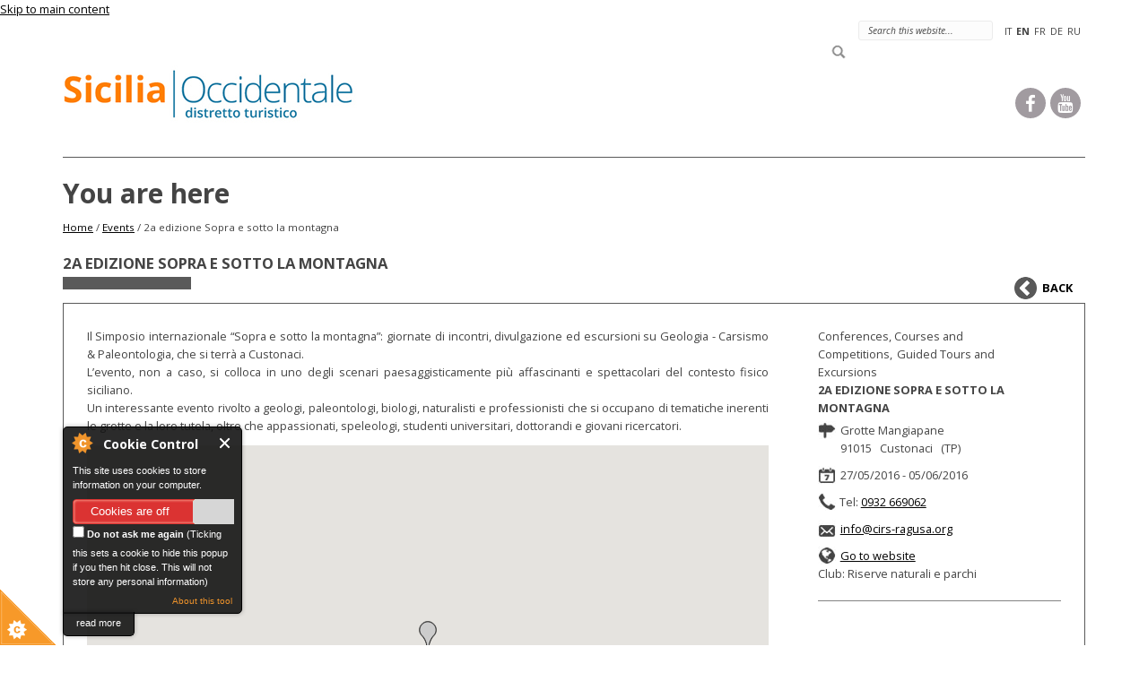

--- FILE ---
content_type: text/html; charset=utf-8
request_url: http://www.distrettosiciliaoccidentale.it/en/eventi/2a-edizione-sopra-e-sotto-la-montagna
body_size: 9709
content:
<!DOCTYPE html>
<html lang="en" dir="ltr"
  xmlns:content="http://purl.org/rss/1.0/modules/content/"
  xmlns:dc="http://purl.org/dc/terms/"
  xmlns:foaf="http://xmlns.com/foaf/0.1/"
  xmlns:og="http://ogp.me/ns#"
  xmlns:rdfs="http://www.w3.org/2000/01/rdf-schema#"
  xmlns:sioc="http://rdfs.org/sioc/ns#"
  xmlns:sioct="http://rdfs.org/sioc/types#"
  xmlns:skos="http://www.w3.org/2004/02/skos/core#"
  xmlns:xsd="http://www.w3.org/2001/XMLSchema#">
<head profile="http://www.w3.org/1999/xhtml/vocab">
  <meta http-equiv="Content-Type" content="text/html; charset=utf-8" />
<meta name="viewport" content="width=device-width, initial-scale=1" />
<link rel="shortcut icon" href="http://www.distrettosiciliaoccidentale.it/sites/default/files/_3CF6CA8DB4F1012517F4E6C9E515C9CF54AD1F9469A9984CC.ico" type="image/vnd.microsoft.icon" />
<meta name="HandheldFriendly" content="true" />
<link rel="shortlink" href="/en/node/20201" />
<meta name="Generator" content="Drupal 7 (http://drupal.org)" />
<link rel="canonical" href="/en/eventi/2a-edizione-sopra-e-sotto-la-montagna" />
<meta name="MobileOptimized" content="width" />
  <title>2a edizione Sopra e sotto la montagna  | Distretto sicilia occidentale</title>
  <style type="text/css" media="all">@import url("http://www.distrettosiciliaoccidentale.it/modules/system/system.base.css?r4hivp");@import url("http://www.distrettosiciliaoccidentale.it/modules/system/system.menus.css?r4hivp");@import url("http://www.distrettosiciliaoccidentale.it/modules/system/system.messages.css?r4hivp");@import url("http://www.distrettosiciliaoccidentale.it/modules/system/system.theme.css?r4hivp");</style>
<style type="text/css" media="all">@import url("http://www.distrettosiciliaoccidentale.it/sites/all/modules/jquery_update/replace/ui/themes/base/jquery.ui.core.css?r4hivp");@import url("http://www.distrettosiciliaoccidentale.it/sites/all/modules/jquery_update/replace/ui/themes/base/jquery.ui.theme.css?r4hivp");@import url("http://www.distrettosiciliaoccidentale.it/sites/all/modules/jquery_update/replace/ui/themes/base/jquery.ui.button.css?r4hivp");@import url("http://www.distrettosiciliaoccidentale.it/sites/all/modules/jquery_update/replace/ui/themes/base/jquery.ui.resizable.css?r4hivp");@import url("http://www.distrettosiciliaoccidentale.it/sites/all/modules/jquery_update/replace/ui/themes/base/jquery.ui.dialog.css?r4hivp");</style>
<style type="text/css" media="all">@import url("http://www.distrettosiciliaoccidentale.it/sites/all/modules/simplenews/simplenews.css?r4hivp");@import url("http://www.distrettosiciliaoccidentale.it/sites/all/modules/adaptive_image/css/adaptive-image.css?r4hivp");@import url("http://www.distrettosiciliaoccidentale.it/modules/comment/comment.css?r4hivp");@import url("http://www.distrettosiciliaoccidentale.it/sites/all/modules/date/date_api/date.css?r4hivp");@import url("http://www.distrettosiciliaoccidentale.it/sites/all/modules/date/date_popup/themes/datepicker.1.7.css?r4hivp");@import url("http://www.distrettosiciliaoccidentale.it/sites/all/modules/date/date_repeat_field/date_repeat_field.css?r4hivp");@import url("http://www.distrettosiciliaoccidentale.it/modules/field/theme/field.css?r4hivp");@import url("http://www.distrettosiciliaoccidentale.it/sites/all/modules/field_hidden/field_hidden.css?r4hivp");@import url("http://www.distrettosiciliaoccidentale.it/modules/node/node.css?r4hivp");@import url("http://www.distrettosiciliaoccidentale.it/modules/search/search.css?r4hivp");@import url("http://www.distrettosiciliaoccidentale.it/modules/user/user.css?r4hivp");@import url("http://www.distrettosiciliaoccidentale.it/sites/all/modules/youtube/css/youtube.css?r4hivp");@import url("http://www.distrettosiciliaoccidentale.it/sites/all/modules/views/css/views.css?r4hivp");@import url("http://www.distrettosiciliaoccidentale.it/sites/all/modules/ckeditor/css/ckeditor.css?r4hivp");</style>
<style type="text/css" media="all">@import url("http://www.distrettosiciliaoccidentale.it/sites/all/modules/colorbox/styles/default/colorbox_style.css?r4hivp");@import url("http://www.distrettosiciliaoccidentale.it/sites/all/modules/ctools/css/ctools.css?r4hivp");@import url("http://www.distrettosiciliaoccidentale.it/sites/all/modules/page_throbber/assets/page_throbber.css?r4hivp");@import url("http://www.distrettosiciliaoccidentale.it/sites/all/themes/simplecorp/css/shortcodes/buttons.css?r4hivp");@import url("http://www.distrettosiciliaoccidentale.it/sites/all/modules/gmap/gmap.css?r4hivp");@import url("http://www.distrettosiciliaoccidentale.it/sites/all/modules/print/print_ui/css/print_ui.theme.css?r4hivp");@import url("http://www.distrettosiciliaoccidentale.it/modules/locale/locale.css?r4hivp");@import url("http://www.distrettosiciliaoccidentale.it/sites/all/modules/responsive_menus/styles/responsive_menus_simple/css/responsive_menus_simple.css?r4hivp");@import url("http://www.distrettosiciliaoccidentale.it/sites/all/modules/ds/layouts/ds_2col_stacked/ds_2col_stacked.css?r4hivp");</style>
<style type="text/css" media="all">@import url("http://www.distrettosiciliaoccidentale.it/sites/all/themes/bootstrap-business/bootstrap/css/bootstrap.css?r4hivp");@import url("http://www.distrettosiciliaoccidentale.it/sites/all/themes/bootstrap-business/css/style.css?r4hivp");@import url("http://www.distrettosiciliaoccidentale.it/sites/default/files/color/bootstrap_business-432651d9/colors.css?r4hivp");@import url("http://www.distrettosiciliaoccidentale.it/sites/all/themes/bootstrap-business/css/local.css?r4hivp");</style>

<!--[if (lt IE 9)]>
<link type="text/css" rel="stylesheet" href="http://www.distrettosiciliaoccidentale.it/sites/all/themes/bootstrap-business/css/ie8.css?r4hivp" media="all" />
<![endif]-->

    <!-- Media Queries support for IE6-8 -->  
  <!--[if lt IE 9]>
    <script src="http://www.distrettosiciliaoccidentale.it/sites/all/themes/bootstrap-business/js/respond.min.js"></script>
  <![endif]-->
    
  <!-- HTML5 element support for IE6-8 -->
  <!--[if lt IE 9]>
    <script src="//html5shiv.googlecode.com/svn/trunk/html5.js"></script>
  <![endif]-->
  <script type="text/javascript">
<!--//--><![CDATA[//><!--
document.cookie = 'adaptive_image=' + Math.max(screen.width, screen.height) + '; path=/';
//--><!]]>
</script>
<script type="text/javascript" src="http://code.jquery.com/jquery-1.7.1.js"></script>
<script type="text/javascript">
<!--//--><![CDATA[//><!--
window.jQuery || document.write("<script src='/sites/all/modules/jquery_update/replace/jquery/1.7/jquery.js'>\x3C/script>")
//--><!]]>
</script>
<script type="text/javascript" src="http://www.distrettosiciliaoccidentale.it/sites/default/files/advagg_js/js__Ji9zs0Xacgn-DGssow_lG6aJ-1C96gl5mdHiJSuhg8c__suLLdRNnhInEjSRGvYAxQA0F383E2sUJiIm52fmFI_8__1knTNdkaaE10ZZDE7VYSebHcya_6l3AUCVtvobeh6T8.js"></script>
<script type="text/javascript" src="http://www.distrettosiciliaoccidentale.it/sites/default/files/advagg_js/js__VrDVf85LFmFba6nWfZObJSDjTqMaAIG7tW5Ny2v_r-A__URX7ZJ6Q7Itpw_Vko-OexQuLEYwYvcHTqmPsKDNFrF8__1knTNdkaaE10ZZDE7VYSebHcya_6l3AUCVtvobeh6T8.js"></script>
<script type="text/javascript" src="http://www.distrettosiciliaoccidentale.it/sites/default/files/advagg_js/js__EbQM5H3_NjfWbYJqfIWvUun7lcbJrSANUL3NEm9dOsQ__x8akT4IEH-8SdM84-itpHdHb1uGOFUuJubT2I9g6F9g__1knTNdkaaE10ZZDE7VYSebHcya_6l3AUCVtvobeh6T8.js"></script>
<script type="text/javascript" src="http://www.distrettosiciliaoccidentale.it/sites/default/files/advagg_js/js__op3E4trjL61ZwVhGhSATFTNbk72C-SfxhQoC-FYchek__gUALLsSUJ9ORiKjChiS25O25HSVM-p_w99-yKlaFFk4__1knTNdkaaE10ZZDE7VYSebHcya_6l3AUCVtvobeh6T8.js"></script>
<script type="text/javascript">
<!--//--><![CDATA[//><!--
var switchTo5x = true;var __st_loadLate = true;
//--><!]]>
</script>
<script type="text/javascript" src="http://w.sharethis.com/button/buttons.js"></script>
<script type="text/javascript">
<!--//--><![CDATA[//><!--
if (stLight !== undefined) { stLight.options({"publisher":"dr-7d327096-d28-a18-e02f-fa71bad47003","version":"5x"}); }
//--><!]]>
</script>
<script type="text/javascript" src="http://www.distrettosiciliaoccidentale.it/sites/default/files/advagg_js/js__uBv9tv4Zn1_gxm4X-pQ0mAhbra-1_UvOBVRwv0mrCwI__5umd6yrz74hM_GU6gN__z6Oaes7AQ-NvFaP8rzLQ6gI__1knTNdkaaE10ZZDE7VYSebHcya_6l3AUCVtvobeh6T8.js"></script>
<script type="text/javascript">
<!--//--><![CDATA[//><!--
(function(i,s,o,g,r,a,m){i["GoogleAnalyticsObject"]=r;i[r]=i[r]||function(){(i[r].q=i[r].q||[]).push(arguments)},i[r].l=1*new Date();a=s.createElement(o),m=s.getElementsByTagName(o)[0];a.async=1;a.src=g;m.parentNode.insertBefore(a,m)})(window,document,"script","//www.google-analytics.com/analytics.js","ga");ga("create", "UA-73729316-1", {"cookieDomain":"auto","allowLinker":true});ga("require", "linker");ga("linker:autoLink", ["www.distrettosiciliaoccidentale.it","distrettosiciliaoccidentale.it","totem.distrettosiciliaoccidentale.it"]);ga("set", "anonymizeIp", true);ga("send", "pageview");
//--><!]]>
</script>
<script type="text/javascript">
<!--//--><![CDATA[//><!--
function ccAddHtmlClass() {
jQuery('html').addClass('cookies');
}
//--><!]]>
</script>
<script type="text/javascript">
<!--//--><![CDATA[//><!--
jQuery(document).ready(function($) {
		$(window).scroll(function() {
			if($(this).scrollTop() != 0) {
				$("#toTop").fadeIn();
			} else {
				$("#toTop").fadeOut();
			}
		});

		$("#toTop").click(function() {
			$("body,html").animate({scrollTop:0},800);
		});

		});
//--><!]]>
</script>
<script type="text/javascript" src="http://www.distrettosiciliaoccidentale.it/sites/default/files/advagg_js/js__Cgpk0vztPx_qJmkpSflZ7mX_zP27T7ogRxQPZEEK2YI__4vACfzXVSjNXb8CE8hA6c6SeyxT-pj5Njmkfkt9kaog__1knTNdkaaE10ZZDE7VYSebHcya_6l3AUCVtvobeh6T8.js"></script>
<script type="text/javascript" src="http://maps.googleapis.com/maps/api/js?v=3&amp;language=en&amp;sensor=false&amp;libraries=geometry&amp;key=AIzaSyDPOd37x_xou9sTCwFNeeQmKNjjroXLOEw"></script>
<script type="text/javascript" src="/sites/default/files/js/gmap_markers.js?r4hivp"></script>
<script type="text/javascript" src="http://www.distrettosiciliaoccidentale.it/sites/default/files/advagg_js/js__2cmI_EF2wCntXBFYBDHJ21oYG43FK-7V39ysCt1FJ4s__bAwYHmOLa7IfutY91s4lJ5po281Xy7O1vOrf2bR2k58__1knTNdkaaE10ZZDE7VYSebHcya_6l3AUCVtvobeh6T8.js"></script>
<script type="text/javascript">
<!--//--><![CDATA[//><!--
jQuery.extend(Drupal.settings, {
    "basePath": "\/",
    "pathPrefix": "en\/",
    "ajaxPageState": {
        "theme": "bootstrap_business",
        "theme_token": "tYBXQPMPfvntZz112xJ9S4M8me0vys5C3UukiWwcwno",
        "jquery_version": "1.7",
        "css": {
            "modules\/system\/system.base.css": 1,
            "modules\/system\/system.menus.css": 1,
            "modules\/system\/system.messages.css": 1,
            "modules\/system\/system.theme.css": 1,
            "misc\/ui\/jquery.ui.core.css": 1,
            "misc\/ui\/jquery.ui.theme.css": 1,
            "misc\/ui\/jquery.ui.button.css": 1,
            "misc\/ui\/jquery.ui.resizable.css": 1,
            "misc\/ui\/jquery.ui.dialog.css": 1,
            "sites\/all\/modules\/simplenews\/simplenews.css": 1,
            "sites\/all\/modules\/adaptive_image\/css\/adaptive-image.css": 1,
            "modules\/comment\/comment.css": 1,
            "sites\/all\/modules\/date\/date_api\/date.css": 1,
            "sites\/all\/modules\/date\/date_popup\/themes\/datepicker.1.7.css": 1,
            "sites\/all\/modules\/date\/date_repeat_field\/date_repeat_field.css": 1,
            "modules\/field\/theme\/field.css": 1,
            "sites\/all\/modules\/field_hidden\/field_hidden.css": 1,
            "modules\/node\/node.css": 1,
            "modules\/search\/search.css": 1,
            "modules\/user\/user.css": 1,
            "sites\/all\/modules\/youtube\/css\/youtube.css": 1,
            "sites\/all\/modules\/views\/css\/views.css": 1,
            "sites\/all\/modules\/ckeditor\/css\/ckeditor.css": 1,
            "sites\/all\/modules\/colorbox\/styles\/default\/colorbox_style.css": 1,
            "sites\/all\/modules\/ctools\/css\/ctools.css": 1,
            "sites\/all\/modules\/page_throbber\/assets\/page_throbber.css": 1,
            "sites\/all\/themes\/simplecorp\/css\/shortcodes\/buttons.css": 1,
            "sites\/all\/modules\/gmap\/gmap.css": 1,
            "sites\/all\/modules\/print\/print_ui\/css\/print_ui.theme.css": 1,
            "modules\/locale\/locale.css": 1,
            "sites\/all\/modules\/responsive_menus\/styles\/responsive_menus_simple\/css\/responsive_menus_simple.css": 1,
            "sites\/all\/modules\/ds\/layouts\/ds_2col_stacked\/ds_2col_stacked.css": 1,
            "sites\/all\/themes\/bootstrap-business\/bootstrap\/css\/bootstrap.css": 1,
            "sites\/all\/themes\/bootstrap-business\/css\/style.css": 1,
            "sites\/all\/themes\/bootstrap-business\/color\/colors.css": 1,
            "sites\/all\/themes\/bootstrap-business\/css\/local.css": 1,
            "sites\/all\/themes\/bootstrap-business\/css\/ie8.css": 1
        },
        "js": {
            "http:\/\/code.jquery.com\/jquery-1.7.1.js": 1,
            "sites\/default\/files\/minify\/jquery.once.1.2.min.js": 1,
            "misc\/jquery.once.js": 1,
            "sites\/default\/files\/minify\/drupal.min.js": 1,
            "sites\/default\/files\/minify\/jquery.ui.core.min.1.8.7.min.js": 1,
            "sites\/default\/files\/minify\/jquery.ui.widget.min.1.8.7.min.js": 1,
            "sites\/default\/files\/minify\/jquery.ui.button.min.1.8.7.min.js": 1,
            "sites\/default\/files\/minify\/jquery.ui.mouse.min.1.8.7.min.js": 1,
            "sites\/default\/files\/minify\/jquery.ui.draggable.min.1.8.7.min.js": 1,
            "sites\/default\/files\/minify\/jquery.ui.position.min.1.8.7.min.js": 1,
            "sites\/default\/files\/minify\/jquery.ui.resizable.min.1.8.7.min.js": 1,
            "sites\/default\/files\/minify\/jquery.ui.dialog.min.1.8.7.min.js": 1,
            "sites\/default\/files\/minify\/jquery.ui.dialog.patch.1.8.7.min.js": 1,
            "sites\/default\/files\/minify\/ajax.7.35.min.js": 1,
            "sites\/default\/files\/minify\/jquery_update.0.0.1.min.js": 1,
            "sites\/default\/files\/minify\/cookieControl-5.1.min.min.js": 1,
            "sites\/default\/files\/minify\/linkit.7.3.min.js": 1,
            "sites\/default\/files\/minify\/jquery.colorbox-min.min.js": 1,
            "sites\/default\/files\/minify\/colorbox.min.js": 1,
            "sites\/default\/files\/minify\/colorbox_style.min.js": 1,
            "sites\/default\/files\/minify\/colorbox_load.min.js": 1,
            "sites\/default\/files\/minify\/colorbox_inline.min.js": 1,
            "sites\/default\/files\/minify\/page_throbber.min.js": 1,
            "sites\/default\/files\/minify\/spin.min.min.js": 1,
            "sites\/default\/files\/minify\/progress.7.35.min.js": 1,
            "sites\/default\/files\/minify\/linkitDialog.7.3.min.js": 1,
            "sites\/default\/files\/minify\/jquery.mobilemenu.min.min.js": 1,
            "sites\/default\/files\/minify\/infobubble.min.js": 1,
            "http:\/\/w.sharethis.com\/button\/buttons.js": 1,
            "sites\/default\/files\/minify\/responsive_menus_simple.min.js": 1,
            "sites\/default\/files\/minify\/googleanalytics.min.js": 1,
            "sites\/default\/files\/minify\/infobubble_extended.min.js": 1,
            "sites\/default\/files\/minify\/gmap.min.js": 1,
            "http:\/\/maps.googleapis.com\/maps\/api\/js?v=3\u0026language=en\u0026sensor=false\u0026libraries=geometry\u0026key=AIzaSyDPOd37x_xou9sTCwFNeeQmKNjjroXLOEw": 1,
            "sites\/default\/files\/minify\/icon.min.js": 1,
            "sites\/all\/modules\/gmap\/js\/marker.js": 1,
            "sites\/default\/files\/minify\/highlight.min.js": 1,
            "sites\/all\/modules\/gmap\/js\/poly.js": 1,
            "sites\/all\/modules\/gmap\/js\/zoom.js": 1,
            "\/sites\/default\/files\/js\/gmap_markers.js": 1,
            "sites\/all\/modules\/gmap\/js\/markerloader_static.js": 1,
            "sites\/default\/files\/minify\/gmap_marker.min.js": 1
        }
    },
    "colorbox": {
        "transition": "elastic",
        "speed": "350",
        "opacity": "0.85",
        "slideshow": false,
        "slideshowAuto": true,
        "slideshowSpeed": "2500",
        "slideshowStart": "start slideshow",
        "slideshowStop": "stop slideshow",
        "current": "{current} of {total}",
        "previous": "\u00ab Prev",
        "next": "Next \u00bb",
        "close": "Close",
        "overlayClose": true,
        "maxWidth": "98%",
        "maxHeight": "98%",
        "initialWidth": "300",
        "initialHeight": "250",
        "fixed": true,
        "scrolling": true,
        "mobiledetect": false,
        "mobiledevicewidth": "480px"
    },
    "page_throbber": {
        "pages": {
            "page_throbber_page_row_1": {
                "page_throbber_page_message_1": "Loading...",
                "page_throbber_page_vis_1": "1",
                "page_throbber_page_path_1": "totem-poi-list\r\nbasic-page\/itinerarilista\r\ntotem-eat\r\ntotem-stay\r\nbasic-page\/eventilista\r\nbasic-page\/come-muoversi\r\nbasic-page\/info-utili\r\nbasic-page\/meteo-0",
                "page_throbber_page_buttons_1": "#menu-id-922\r\n#menu-id-923\r\n#menu-id-924\r\n#menu-id-925\r\n#menu-id-926\r\n#menu-id-927\r\n#menu-id-928\r\n#menu-id-929\r\n#edit-tid-all\r\n#edit-tid-139\r\n#edit-tid-166\r\n#edit-tid-167\r\n#edit-tid-173\r\n#menu-id-934\r\n#menu-id-936\r\n.view-totem-itinerari .views-row a\r\n.view-totem-eventi .views-row a\r\n.view-totem-eat .vews-row a\r\n.view-totem-stay .vews-row a\r\n.view-totem-poi .vews-row a\r\n#list-container\r\nli.menu__item"
            }
        },
        "buttons": [
            {
                "id": "#menu-id-922",
                "key": "page_throbber_page_buttons_1"
            },
            {
                "id": "#menu-id-923",
                "key": "page_throbber_page_buttons_1"
            },
            {
                "id": "#menu-id-924",
                "key": "page_throbber_page_buttons_1"
            },
            {
                "id": "#menu-id-925",
                "key": "page_throbber_page_buttons_1"
            },
            {
                "id": "#menu-id-926",
                "key": "page_throbber_page_buttons_1"
            },
            {
                "id": "#menu-id-927",
                "key": "page_throbber_page_buttons_1"
            },
            {
                "id": "#menu-id-928",
                "key": "page_throbber_page_buttons_1"
            },
            {
                "id": "#menu-id-929",
                "key": "page_throbber_page_buttons_1"
            },
            {
                "id": "#edit-tid-all",
                "key": "page_throbber_page_buttons_1"
            },
            {
                "id": "#edit-tid-139",
                "key": "page_throbber_page_buttons_1"
            },
            {
                "id": "#edit-tid-166",
                "key": "page_throbber_page_buttons_1"
            },
            {
                "id": "#edit-tid-167",
                "key": "page_throbber_page_buttons_1"
            },
            {
                "id": "#edit-tid-173",
                "key": "page_throbber_page_buttons_1"
            },
            {
                "id": "#menu-id-934",
                "key": "page_throbber_page_buttons_1"
            },
            {
                "id": "#menu-id-936",
                "key": "page_throbber_page_buttons_1"
            },
            {
                "id": ".view-totem-itinerari .views-row a",
                "key": "page_throbber_page_buttons_1"
            },
            {
                "id": ".view-totem-eventi .views-row a",
                "key": "page_throbber_page_buttons_1"
            },
            {
                "id": ".view-totem-eat .vews-row a",
                "key": "page_throbber_page_buttons_1"
            },
            {
                "id": ".view-totem-stay .vews-row a",
                "key": "page_throbber_page_buttons_1"
            },
            {
                "id": ".view-totem-poi .vews-row a",
                "key": "page_throbber_page_buttons_1"
            },
            {
                "id": "#list-container",
                "key": "page_throbber_page_buttons_1"
            },
            {
                "id": "li.menu__item",
                "key": "page_throbber_page_buttons_1"
            }
        ],
        "close": 1
    },
    "linkit": {
        "autocompletePath": "http:\/\/www.distrettosiciliaoccidentale.it\/en\/linkit\/autocomplete\/___profile___?s=",
        "dashboardPath": "\/en\/linkit\/dashboard\/",
        "currentInstance": {

        }
    },
    "simplecorp": {
        "responsive_menu_topoptiontext": "Select a page"
    },
    "gmap": {
        "auto1map": {
            "width": "100%",
            "height": "450px",
            "zoom": 0,
            "maxzoom": "14",
            "controltype": "large",
            "pancontrol": 1,
            "streetviewcontrol": 0,
            "align": "None",
            "maptype": "Map",
            "mtc": "standard",
            "baselayers": {
                "Map": 1,
                "Satellite": 1,
                "Hybrid": 1,
                "Physical": 1
            },
            "styles": {
                "line_default": [
                    "0000ff",
                    "5",
                    "45",
                    "",
                    ""
                ],
                "poly_default": [
                    "000000",
                    "3",
                    "25",
                    "ff0000",
                    "45"
                ],
                "highlight_color": "ff0000"
            },
            "line_colors": [
                "#00cc00",
                "#ff0000",
                "#0000ff"
            ],
            "behavior": {
                "locpick": false,
                "nodrag": 0,
                "nokeyboard": 1,
                "nomousezoom": 0,
                "nocontzoom": 0,
                "autozoom": 1,
                "dynmarkers": 0,
                "overview": 1,
                "collapsehack": 0,
                "scale": 1,
                "extramarkerevents": false,
                "clickableshapes": false,
                "highlight": 0
            },
            "markermode": "0",
            "id": "auto1map",
            "latitude": "38.078822",
            "longitude": "12.675117",
            "markers": [
                {
                    "latitude": "38.078822",
                    "longitude": "12.675117",
                    "markername": "gray",
                    "offset": 0,
                    "opts": {
                        "title": "2a edizione Sopra e sotto la montagna "
                    }
                }
            ],
            "styleBubble": {
                "enableBubbleStyle": 0,
                "styleBubbleOptions": [

                ]
            }
        }
    },
    "responsive_menus": [
        {
            "toggler_text": "\u2630 Menu",
            "selectors": [

            ],
            "media_size": "660",
            "absolute": true,
            "remove_attributes": true,
            "responsive_menus_style": "responsive_menus_simple"
        }
    ],
    "googleanalytics": {
        "trackOutbound": 1,
        "trackMailto": 1,
        "trackDownload": 1,
        "trackDownloadExtensions": "7z|aac|arc|arj|asf|asx|avi|bin|csv|doc(x|m)?|dot(x|m)?|exe|flv|gif|gz|gzip|hqx|jar|jpe?g|js|mp(2|3|4|e?g)|mov(ie)?|msi|msp|pdf|phps|png|ppt(x|m)?|pot(x|m)?|pps(x|m)?|ppam|sld(x|m)?|thmx|qtm?|ra(m|r)?|sea|sit|tar|tgz|torrent|txt|wav|wma|wmv|wpd|xls(x|m|b)?|xlt(x|m)|xlam|xml|z|zip",
        "trackDomainMode": "2",
        "trackCrossDomains": [
            "www.distrettosiciliaoccidentale.it",
            "distrettosiciliaoccidentale.it",
            "totem.distrettosiciliaoccidentale.it"
        ]
    },
    "urlIsAjaxTrusted": {
        "\/en\/eventi\/2a-edizione-sopra-e-sotto-la-montagna": true
    }
});
//--><!]]>
</script>
</head>
<body class="html not-front not-logged-in no-sidebars page-node page-node- page-node-20201 node-type-eventi domain-www-distrettosiciliaoccidentale-it i18n-en" >
  <div id="skip-link">
    <a href="#main-content" class="element-invisible element-focusable">Skip to main content</a>
  </div>
    <div id="toTop"><span class="glyphicon glyphicon-chevron-up"></span></div><div id="header-top" class="clearfix"><div class="container"><div id="header-top-inside" class="clearfix"><div class="row"><div class="col-md-12"><div id="header-top-right" class="clearfix"><div class="region region-header-top-right"><div id="block-locale-language" class="block block-locale clearfix"><div class="content"><ul class="language-switcher-locale-url"><li class="it first"><a href="/it/eventi/2a-edizione-sopra-e-sotto-la-montagna" class="language-link" xml:lang="it">IT</a></li><li class="en active"><a href="/en/eventi/2a-edizione-sopra-e-sotto-la-montagna" class="language-link active" xml:lang="en">EN</a></li><li class="fr"><a href="/fr/eventi/2a-edizione-sopra-e-sotto-la-montagna" class="language-link" xml:lang="fr">FR</a></li><li class="de"><a href="/de/eventi/2a-edizione-sopra-e-sotto-la-montagna" class="language-link" xml:lang="de">DE</a></li><li class="ru last"><a href="/ru/eventi/2a-edizione-sopra-e-sotto-la-montagna" class="language-link" xml:lang="ru">RU</a></li></ul></div></div><div id="block-search-form" class="block block-search clearfix"><div class="content"><form action="/en/eventi/2a-edizione-sopra-e-sotto-la-montagna" method="post" id="search-block-form" accept-charset="UTF-8"><div><div class="container-inline"><h2 class="element-invisible">Search form</h2><div class="form-item form-type-textfield form-item-search-block-form"> <input onblur="if (this.value == &#039;&#039;) {this.value = &#039;Search this website...&#039;;}" onfocus="if (this.value == &#039;Search this website...&#039;) {this.value = &#039;&#039;;}" type="text" id="edit-search-block-form--2" name="search_block_form" value="Search this website..." size="15" maxlength="128" class="form-text" /></div><div class="form-actions form-wrapper" id="edit-actions"><input value="" type="submit" id="edit-submit" name="op" class="form-submit" /></div><input type="hidden" name="form_build_id" value="form-o-esrjIliC5jZZOh2CWQLOJgT8aXz4uriB7i1du-Tb0" /><input type="hidden" name="form_id" value="search_block_form" /></div></div></form></div></div></div></div></div></div></div></div></div> <header id="header" role="banner" class="clearfix"><div class="container"><div id="header-inside" class="clearfix"><div class="row"><div class="col-md-12"><div id="logo"> <a href="/en" title="Home" rel="home"> <img src="http://www.distrettosiciliaoccidentale.it/sites/default/files/SICILIA_01.jpg" alt="Home" /> </a></div><div class="region region-header"><div id="block-block-20" class="block block-block clearfix"><div class="content"><div class="socialIcon"><a href="https://www.facebook.com/Distretto-Turistico-Sicilia-Occidentale-537555979745514/" target="_blank"><i class="fa fa-facebook"></i></a><a href="https://www.youtube.com/channel/UCj_c_14ZDH2qRP4o70MWUSQ" target="_blank"><i class="fa fa-youtube"></i></a></div></div></div></div></div></div></div></div></header><div id="main-navigation" class="clearfix"><div class="container"><div id="main-navigation-inside" class="clearfix"><div class="row"><div class="col-md-12"> <nav role="navigation"><div class="region region-navigation"><div id="block-block-21" class="block block-block clearfix"><div class="content"><div id="sottomenu"></div></div></div></div> </nav></div></div></div></div></div><div id="page" class="clearfix"><div id="main-content"><div class="container"><div class="row"> <section class="col-md-12"><div id="main" class="clearfix"><div id="breadcrumb" class="clearfix"><div id="breadcrumb-inside" class="clearfix"><h2 class="element-invisible">You are here</h2><div class="breadcrumb" xmlns:v="http://rdf.data-vocabulary.org/#"><span class="inline odd first" typeof="v:Breadcrumb"><a href="http://www.distrettosiciliaoccidentale.it/en" rel="v:url" property="v:title">Home</a></span> <span class="delimiter">/</span> <span class="inline even" typeof="v:Breadcrumb"><a href="http://www.distrettosiciliaoccidentale.it/en/viewevents2" rel="v:url" property="v:title">Events</a></span> <span class="delimiter">/</span> <span class="inline odd last" typeof="v:Breadcrumb">2a edizione Sopra e sotto la montagna</span></div></div></div><div id="content-wrapper"><h1 class="page-title">2a edizione Sopra e sotto la montagna</h1><div class="tabs"></div><div class="region region-content"><div id="block-system-main" class="block block-system clearfix"><div class="content"><div about="/en/eventi/2a-edizione-sopra-e-sotto-la-montagna" typeof="sioc:Item foaf:Document" class="ds-2col-stacked node node-eventi view-mode-full clearfix"><div class="group-header"><div class="field field-name-backpage field-type-ds field-label-hidden"><div class="field-items"><div class="field-item even"><div class="backpage_site"><a href="javascript:history.go(-1);" ><img src="/sites/default/files/back.png"> <span>BACK</span></a></div><div class="backpage_totem"><a href="javascript:history.go(-1);" ><img src="/sites/default/files/backt.png"></a></div></div></div></div><div class="field field-name-title field-type-ds field-label-hidden"><div class="field-items"><div class="field-item even" property="dc:title"><h2 class="contenttitle">2a edizione Sopra e sotto la montagna</h2></div></div></div></div><div class="group-left"><div class="field field-name-body field-type-text-with-summary field-label-hidden"><div class="field-items"><div class="field-item even" property="content:encoded"><p>Il Simposio internazionale “Sopra e sotto la montagna”: giornate di incontri, divulgazione ed escursioni su Geologia - Carsismo &amp; Paleontologia, che si terrà a Custonaci.<br />L’evento, non a caso, si colloca in uno degli scenari paesaggisticamente più affascinanti e spettacolari del contesto fisico siciliano.<br />Un interessante evento rivolto a geologi, paleontologi, biologi, naturalisti e professionisti che si occupano di tematiche inerenti le grotte e la loro tutela, oltre che appassionati, speleologi, studenti universitari, dottorandi e giovani ricercatori.</p></div></div></div><div class="field field-name-mapnode field-type-ds field-label-hidden"><div class="field-items"><div class="field-item even"><div style="width: 100%; height: 450px;" id="gmap-auto1map-gmap0" class="gmap-control gmap-gmap gmap gmap-map gmap-auto1map-gmap"><noscript>Javascript is required to view this map.</noscript></div></div></div></div></div><div class="group-right"><div class="field field-name-field-tipi-eventi field-type-taxonomy-term-reference field-label-hidden"><div class="field-items"><div class="field-item even">Conferences, Courses and Competitions</div><div class="field-item odd">Guided Tours and Excursions</div></div></div><div class="field field-name-infolocation field-type-ds field-label-hidden"><div class="field-items"><div class="field-item even"><div class="name-location-poi">2a edizione Sopra e sotto la montagna</div><div class="info-location-row"><div class="iconlabel"><img src="/sites/all/images/indirizzo.jpg" /></div><div class="info-location-poi">Grotte Mangiapane<BR>91015&nbsp&nbsp	Custonaci&nbsp&nbsp	(TP)&nbsp&nbsp</div></div></div></div></div><div class="field field-name-dateeventi field-type-ds field-label-hidden"><div class="field-items"><div class="field-item even"><div class="rowdate-events"><div class="iconlabel"><img src="/sites/all/images/date.jpg" /></div><div class="date-events"> 27/05/2016 - 05/06/2016</div></div><BR></div></div></div><div class="field field-name-infotelefono field-type-ds field-label-hidden"><div class="field-items"><div class="field-item even"><div class="tel-location-row"><div class="iconlabel"><img src="/sites/all/images/telefono.jpg" /></div><div class="info-location-tel"><span>Tel: <a href="tel:0932 669062">0932 669062</a></span></div></div></div></div></div><div class="field field-name-infomail field-type-ds field-label-hidden"><div class="field-items"><div class="field-item even"><div class="mail-location-row"><div class="iconlabel"><img src="/sites/all/images/mail.jpg" /></div><div class="info-location-mail"><a href="mailto:info@cirs-ragusa.org">info@cirs-ragusa.org</a></div></div></div></div></div><div class="field field-name-infoweb field-type-ds field-label-hidden"><div class="field-items"><div class="field-item even"><div class="mail-location-row"><div class="iconlabel"><img src="/sites/all/images/sito.jpg" /></div><div class="info-location-web"> <a href="http://www.cirs-ragusa.org" target=_blank>Go to website</a></div></div></div></div></div><div class="field field-name-field-contestualizzazione field-type-taxonomy-term-reference field-label-above"><div class="field-label">Club:&nbsp;</div><div class="field-items"><div class="field-item even">Riserve naturali e parchi</div></div></div><div class="field field-name-horizzontalline field-type-ds field-label-hidden"><div class="field-items"><div class="field-item even"><BR><HR></div></div></div><div class="field field-name-field-allegato-eventi field-type-file field-label-hidden"><div class="field-items"></div></div></div><div class="group-footer"><div class="sharethis-buttons"><div class="sharethis-wrapper"><span st_url="http://www.distrettosiciliaoccidentale.it/en/eventi/2a-edizione-sopra-e-sotto-la-montagna" st_title="2a edizione Sopra e sotto la montagna " class="st_facebook"></span><span st_url="http://www.distrettosiciliaoccidentale.it/en/eventi/2a-edizione-sopra-e-sotto-la-montagna" st_title="2a edizione Sopra e sotto la montagna " class="st_twitter"></span><span st_url="http://www.distrettosiciliaoccidentale.it/en/eventi/2a-edizione-sopra-e-sotto-la-montagna" st_title="2a edizione Sopra e sotto la montagna " class="st_googleplus"></span></div></div><ul class="links inline"><li class="print_html first last"><a href="/en/print/20201" title="Display a printer-friendly version of this page." class="print-page" onclick="window.open(this.href); return false" rel="nofollow"><img class="print-icon print-icon-margin" typeof="foaf:Image" src="http://www.distrettosiciliaoccidentale.it/sites/all/modules/print/icons/print_icon.png" width="16px" height="16px" alt="Printable version" title="Printable version" />Printable version</a></li></ul></div></div></div></div></div></div></div> </section></div></div></div></div><footer id="footer" class="clearfix"><div class="container"><div id="footer-inside" class="clearfix"><div class="row"><div class="col-md-5"><div class="footer-area"><div class="region region-footer-first"><div id="block-block-37" class="block block-block clearfix"><div class="content"><div class="loghiFooter"><img alt="" src="/sites/default/files/images/620x215_pofesr11_orig.jpg" style="width: 100px; height: 90px;" /> <img alt="" src="/sites/default/files/images/preview-Regione_Sicilia.png" style="width: 100px; height: 100px;" /> <img alt="" src="/sites/default/files/images/unione_europea.jpg" style="width: 100px; height: 77px;" /></p><div><B>PROGETTO FINANZIATO DALL’UNIONE EUROPEA <br/> Fondo Europeo di Sviluppo Regionale (F.E.S.R.)</b></div></div></div></div></div></div></div><div class="col-md-4"><div class="footer-area"><div class="region region-footer-third"><div id="block-menu-menu-bottom-menu" class="block block-menu clearfix"><div class="content"><ul class="menu"><li class="first leaf"><a href="/en/node/24922">Avvisi Pubblici</a></li><li class="leaf"><a href="http://www.distrettosiciliaoccidentale.it/it/trasparenza">Area Trasparenza</a></li><li class="leaf"><a href="/en/press">Press</a></li><li class="leaf"><a href="/en/user">Login</a></li><li class="last leaf"><a href="http://www.bbsitalia.com/">Credits</a></li></ul></div></div></div></div></div><div class="col-md-4"></div></div></div></div></footer> <footer id="subfooter" class="clearfix"><div class="container"><div id="subfooter-inside" class="clearfix"><div class="row"><div class="col-md-12"><div class="subfooter-area"><div class="region region-footer"><div id="block-block-5" class="block block-block clearfix"><div class="content"><div class="Footer" style="border-top: 1px solid #ddd; text-align: right; padding-top: 10px; font-size: 10px; color: #777;">© 2016 Distretto Turistico Sicilia Occidentale - Via Mafalda Savoia, 26 - 91100 Trapani (TP) - C.F. 93064690816 - <a href="http://www.bbsitalia.com" target="_blank">Credits</a></div></div></div></div></div></div></div></div></div></footer>  <script type="text/javascript">
<!--//--><![CDATA[//><!--
jQuery(document).ready(function($) {
cookieControl({
introText: '<p>This site uses cookies to store information on your computer.</p>',
fullText: '<p>Some cookies on this site are essential, and the site won\'t work as expected without them. These cookies are set when you submit a form, login or interact with the site by doing something that goes beyond clicking on simple links.</p><p>We also use some non-essential cookies to anonymously track visitors or enhance your experience of the site. If you\'re not happy with this, we won\'t set these cookies but some nice features of the site may be unavailable.</p>',
theme: 'dark',
html: '<div id="cccwr"><div id="ccc-state" class="ccc-pause"><div id="ccc-icon"><button><span>Cookie Control</span></button></div><div class="ccc-widget"><div class="ccc-outer"><div class="ccc-inner"><h2>Cookie Control</h2><div class="ccc-content"><p class="ccc-intro"></p><div class="ccc-expanded"></div><div id="ccc-cookies-switch" style="background-position-x: 0;"><a id="cctoggle" href="#" style="background-position-x: 0;" name="cctoggle"><span id="cctoggle-text">Cookies test</span></a></div><div id="ccc-implicit-warning">(One cookie will be set to store your preference)</div><div id="ccc-explicit-checkbox"><label><input id="cchide-popup" type="checkbox" name="ccc-hide-popup" value="Y" /> Do not ask me again<br /></label> (Ticking this sets a cookie to hide this popup if you then hit close. This will not store any personal information)</div><p class="ccc-about"><small><a href="http://www.civicuk.com/cookie-law" target="_blank">About this tool</a></small></p><a class="ccc-icon" href="http://www.civicuk.com/cookie-law" target="_blank"title="About Cookie Control">About Cookie Control</a><button class="ccc-close">Close</button></div></div></div><button class="ccc-expand">read more</button></div></div></div>',
position: 'left',
shape: 'triangle',
startOpen: true,
autoHide: 60000,
onAccept: function(cc){cookiecontrol_accepted(cc)},
onReady: function(){},
onCookiesAllowed: function(cc){cookiecontrol_cookiesallowed(cc)},
onCookiesNotAllowed: function(cc){cookiecontrol_cookiesnotallowed(cc)},
countries: '',
subdomains: true,
cookieName: 'distretto-sicilia-occidentale_cookiecontrol',
iconStatusCookieName: 'ccShowCookieIcon',
consentModel: 'explicit'
});
});
//--><!]]>
</script>
<script type="text/javascript">
<!--//--><![CDATA[//><!--
function cookiecontrol_accepted(cc) {
cc.setCookie('ccShowCookieIcon', 'no');jQuery('#ccc-icon').hide();
ccAddAnalytics();
ccAddHtmlClass();
}
//--><!]]>
</script>
<script type="text/javascript">
<!--//--><![CDATA[//><!--
function cookiecontrol_cookiesallowed(cc) {
ccAddAnalytics();
ccAddHtmlClass();
}
//--><!]]>
</script>
<script type="text/javascript">
<!--//--><![CDATA[//><!--
function cookiecontrol_cookiesnotallowed(cc) {
}
//--><!]]>
</script>
<script type="text/javascript">
<!--//--><![CDATA[//><!--
jQuery(document).ready(function() { jQuery(".backtotop").click(function(){ jQuery("html, body").animate({scrollTop:0}, "slow"); return false; }); });
//--><!]]>
</script>
<script type="text/javascript">
<!--//--><![CDATA[//><!--
jQuery(document).ready(function($) {
$("#main-navigation > ul, #main-navigation .content > ul").mobileMenu({
prependTo: "#navigation-wrapper",
combine: false,
switchWidth: 960,
topOptionText: Drupal.settings.simplecorp['responsive_menu_topoptiontext']
});
});
//--><!]]>
</script>
</body>
</html>

--- FILE ---
content_type: text/css
request_url: http://www.distrettosiciliaoccidentale.it/sites/all/modules/gmap/gmap.css?r4hivp
body_size: 587
content:
/**
 * @file
 * GMap CSS rules.
 */

.gmap-popup {
	min-height: 40px;
	min-width: 200px;
}

.gmap-tooltip {
    padding: 2px;
    margin: 0;
    border: solid black 1px;
}

.gmap-left {
    float: left;
}

.gmap-center {
    margin-left: auto;
    margin-right: auto;
}

.gmap-right {
    float: right;
}

.gmap-map {
    /* Don't let long copyright texts stick out the side of the map div. */
    overflow: hidden;
}

/* Clean up unwanted styling for google toolbar */
.gmap-map .gmnoprint table {
    margin: 0;
}

.gmap-map .gmnoprint tbody {
    border-top: none;
}

.gmap-custom-control-button {
    position: absolute;
    background-color: white;
    border: 1px solid black;
    text-align: center;
    width: 5em;
    cursor: pointer;
}

.gmap-custom-control-button div {
    font-size: 12px;
    border-width: 1px;
    border-style: solid;
    border-color: white rgb(176, 176, 176) rgb(176, 176, 176) white;
}

.gmap-custom-control-button-disabled {
    color: grey;
}

/* IE and FF will display the map as a grey box if max-width is set to 100% for img tag within .gmap. */
.view-gmap img,
.openlayers-map img,
.YMaps img,
.gmap img,
#getlocations_map_canvas img {
    max-width: none !important;
}



--- FILE ---
content_type: text/css
request_url: http://www.distrettosiciliaoccidentale.it/sites/all/modules/responsive_menus/styles/responsive_menus_simple/css/responsive_menus_simple.css?r4hivp
body_size: 676
content:
/**
 * @file
 *   CSS & media queries for responsive_menus_simple style.
 */

/* Responsive mode, engage! */
.responsive-menus.responsified {
  clear: both;
  width: 100%;
}

.responsive-menus.responsified span.toggler {
  padding: 1px;
  display: block;
  background: #93CACD;
  color: #777777;
  border-radius: 5px;
  /*box-shadow: 2px 2px 2px #000;*/
  font-size: 1.35em;
  text-align: center;
  cursor: pointer;
  outline: none;
  /*---------*/
  /*margin:0 -50px 0 -50px;*/
  padding:1em;
  
}

.responsive-menus.responsified.responsive-toggled span.toggler {
  border-bottom-left-radius: 0;
  border-bottom-right-radius: 0;
  border-bottom: 1px solid #bbb;
}

.responsive-menus.responsified .responsive-menus-simple {
  display: none;
  width: 100%;
  background: #595959;
  border-bottom-right-radius: 4px;
  border-bottom-left-radius: 4px;
  /*box-shadow: 2px 2px 2px #000;*/
}

.responsive-menus.responsified.responsive-toggled .responsive-menus-simple,
.responsive-menus.responsified.responsive-toggled .responsive-menus-simple ul {
  display: block;
  padding: 0;
  margin: 0;
}

.responsive-menus.responsified.responsive-toggled.absolute {
  position: relative;
  z-index: 999;
}

.responsive-menus.responsified.responsive-toggled.absolute .responsive-menus-simple {
  position: absolute;
  z-index: 999;
  top: auto;
}

.responsive-menus.responsified .responsive-menus-simple li {
  width: 50%;
  display: block;
  padding: 0;
  margin: 0;
  /*clear: both;*/
  list-style: none;
  float: left;
}

.responsive-menus.responsified .responsive-menus-simple li a {
  color: #fff;
  display: block;
  padding: 0em;
  margin: 0;
  text-align: left;
  color: #fff;
  border-bottom: 1px solid #bbb;
  border-bottom: 1px solid rgba(255,255,255,0.5);
  text-decoration: none;
  text-transform: uppercase;
}

.responsive-menus.responsified .responsive-menus-simple>li.last a {
  border-bottom: none;
}

.responsive-menus.responsified .responsive-menus-simple li ul li a {
  padding: 1em 0 1em 10%;
}

.responsive-menus.responsified .responsive-menus-simple li ul li ul li a {
  padding: 1em 0 1em 15%;
}

.responsive-menus.responsified .responsive-menus-simple li ul {
  display: block !important;
  visibility: visible !important;
  margin: 0;
  padding: 0;
}

/* Inactive rule */
.responsive-menus span.toggler {
  display: none;
}


--- FILE ---
content_type: text/css
request_url: http://www.distrettosiciliaoccidentale.it/sites/all/modules/ds/layouts/ds_2col_stacked/ds_2col_stacked.css?r4hivp
body_size: 283
content:
/**
 * @file
 * Styling for the ds-2col-stacked template.
 */

.ds-2col-stacked > .group-header {
}

.ds-2col-stacked > .group-left {
  float: left; /* LTR */
  width: 65%;
}

.ds-2col-stacked > .group-right {
  float: right; /* LTR */
  width: 35%;
}

.ds-2col-stacked > .group-footer {
  clear: both;
}
@media (min-width: 992px) and (max-width: 1199px) {
	.ds-2col-stacked > .group-left {
		float: left; /* LTR */
		width: 60%;
}

	.ds-2col-stacked > .group-right {
		float: right; /* LTR */
		width: 40%;
}
}
@media (min-width: 768px) and (max-width: 991px) {
	.ds-2col-stacked > .group-left {
		float: left; /* LTR */
		width: 55%;
}

	.ds-2col-stacked > .group-right {
		float: right; /* LTR */
		width: 45%;
}
}
@media  (max-width: 768px) {
	.ds-2col-stacked > .group-left {
		clear: both; /* LTR */
		width:100%;
}

	.ds-2col-stacked > .group-right {
		float: left;
			width:100%;
		clear: both; /* LTR */
}
}

--- FILE ---
content_type: application/javascript
request_url: http://www.distrettosiciliaoccidentale.it/sites/default/files/js/gmap_markers.js?r4hivp
body_size: 1788
content:
// GMap marker image data.
Drupal.gmap = Drupal.gmap || {};
Drupal.gmap.icondata = {"sites\/all\/modules\/gmap\/markers\/small\/":{"f":["shadow.png","red.png","bred.png","orange.png","pyellow.png","yellow.png","pgreen.png","green.png","dgreen.png","fgreen.png","pblue.png","lblue.png","blue.png","dblue.png","purple.png","pink.png","bpink.png","brown.png","white.png","lgray.png","gray.png","black.png","altblue.png","altred.png"],"w":[22,12],"h":[20],"i":[[[["defaults","small red","small bred","small orange","small pyellow","small yellow","small pgreen","small green","small dgreen","small fgreen","small pblue","small lblue","small blue","small dblue","small purple","small pink","small bpink","small brown","small white","small lgray","small gray","small black","alt small blue","alt small red"],["","Small Red","Small Bright red","Small Orange","Small Pale Yellow","Small Yellow","Small Pale Green","Small Green","Small Dark Green","Small Flouro Green","Small Pale Blue","Small Light Blue","Small Blue","Small Dark Blue","Small Purple","Small Pink","Small Bright Pink","Small Brown","Small White","Small Light Gray","Small Gray","Small Black","Small Blue (Alternate)","Small Red (Alternate)"],[[],[1],[2],[3],[4],[5],[6],[7],[8],[9],[10],[11],[12],[13],[14],[15],[16],[17],[18],[19],[20],[21],[22],[23]],[7,0],[19,0],[10,0],[2,0],[0]],[[],[],[],[],[],[],[],[],[],[],[],[]]]]},"sites\/all\/modules\/gmap\/markers\/custom\/":{"f":["pin_enogastronomia.png","pin_eventi.png","pin_feste.png","pin_festivita.png","pin_folklore.png","pin_luoghi_fede.png","pin_monumenti.png","pin_musei.png","pin_parchi.png","pin_sport.png","pin_ville_castelli.png","pin_affitta_camere.png","pin_agriturismo.png","pin_alloggi.png","pin_bed_breakfast.png","pin_campeggi.png","pin_case_per_ferie.png","pin_case_religiose.png","pin_country_house.png","pin_foresterie.png","pin_hotel.png","pin_ostelli.png","pin_residence.png","pin_residenze_epoca.png","pin_unita_ammobiliate.png","pin_bar_caffetterie_enoteca.png","pin_gastronomie_rosticcerie.png","pin_pizzerie_asporto.png","pin_ristoranti_trattorie.png","pin_trattorie.png","pin_rosticcerie.png","pin_ristoranti.png","pin_pizzerie_solo_asporto.png","pin_gelaterie.png","pin_gastronomie.png","pin_enoteche.png","pin_hotel_alberghi.png","pin_locali_serali.png","pin_pizzerie.png","pin_pasticcerie.png","pin_bar_caffetterie.png","pin_cultura_eventi.png","pin_feste_folklore.png","pin_family.png"],"w":[21],"h":[30],"i":[[[["defaults","enogastronomia","eventi","feste","festivita","folklore","luoghi fede","monumenti","musei","parchi","sport","ville castelli","affitta camere","agriturismo","alloggi in eserc ristorazione","bed breakfast","campeggi","case per ferie","case religiose di ospitalita","country house","foresterie ad uso turistico","hotel","ostelli","residence","residenze epoca","unita ammobiliate","bar caffetterie enoteca","gastronomie rosticcerie","pizzerie asporto","ristoranti trattorie","trattorie","rosticcerie","ristoranti","pizzerie solo asporto","gelaterie","gastronomie","enoteche","hotel e alberghi","locali serali","pizzerie","pasticcerie","bar caffetterie","cultura eventi","feste folklore","family"],["","enogastronomia","eventi","feste","festivita","folklore","luoghi fede","monumenti","musei","parchi","sport","ville castelli","affitta camere","agriturismo","alloggi in eserc ristorazione","bed breakfast","campeggi","case per ferie","case religiose di ospitalita","country house","foresterie ad uso turistico","hotel","ostelli","residence","residenze epoca","unita ammobiliate","bar caffetterie enoteca","gastronomie rosticcerie","pizzerie asporto","ristoranti trattorie","trattorie","rosticcerie","ristoranti","pizzerie solo asporto","gelaterie","gastronomie","enoteche","hotel e alberghi","locali serali","pizzerie","pasticcerie","bar caffetterie","cultura eventi","feste folklore","family"],[[],[0],[1],[2],[3],[4],[5],[6],[7],[8],[9],[10],[11],[12],[13],[14],[15],[16],[17],[18],[19],[20],[21],[22],[23],[24],[25],[26],[27],[28],[29],[30],[31],[32],[33],[34],[35],[36],[37],[38],[39],[40],[41],[42],[43]],[10,0],[29,0],[17,0],[3,0]],[[],[],[],[],[],[],[],[],[],[],[],[]]]]},"sites\/all\/modules\/gmap\/markers\/flat\/":{"f":["x.png"],"w":[16],"h":[16],"i":[[[["defaults","treasure"],["","X marks the spot"],[[],[0]],[8,0],[8,0],[8,0],[8,0]],[[],[],[],[],[],[],[],[],[],[],[],[]]]]},"sites\/all\/modules\/gmap\/markers\/big\/":{"f":["shadow.png","blue.png","red.png"],"w":[56,30],"h":[51],"i":[[[["defaults","big blue","big red"],["","Big Blue","Big Red"],[[],[1],[2]],[16,0],[51,0],[24,0],[4,0],[0]],[[],[],[],[],[],[],[],[],[],[],[],[]]]]},"sites\/all\/modules\/gmap\/markers\/":{"f":["number1.png","number2.png","number3.png","number4.png","number5.png","number6.png","number7.png","number8.png","number9.png","number10.png","number11.png","number12.png","number13.png","number14.png","number15.png","number16.png","number17.png","number18.png","number19.png","number20.png","number21.png","number22.png","number23.png","number24.png","number25.png","number26.png","blue.png","gray.png","green.png","lblue.png","orange.png","pink.png","purple.png","white.png","yellow.png","marker_sunday.png","marker_monday.png","marker_tuesday.png","marker_wednesday.png","marker_thursday.png","marker_friday.png","marker_saturday.png","letter1.png","letter2.png","letter3.png","letter4.png","letter5.png","letter6.png","letter7.png","letter8.png","letter9.png","letter10.png","route1.png","route2.png","blank.png","cluster.png","drupal.png","vertex.png"],"w":[20,20,20,20,20,20,20,20,20,20,20,20,20,20,20,20,20,20,20,20,20,20,20,20,20,20,20,20,20,20,20,20,20,20,20,20,20,20,20,20,20,20,20,20,20,20,20,20,20,20,20,20,20,20,20,20,20,8],"h":[34,34,34,34,34,34,34,34,34,34,34,34,34,34,34,34,34,34,34,34,34,34,34,34,34,34,34,34,34,34,34,34,34,34,34,34,34,34,34,34,34,34,34,34,34,34,34,34,34,34,34,34,34,34,34,34,34,8],"i":[[[["defaults","numbers"],["","Numbers"],[[],[0,1,2,3,4,5,6,7,8,9,10,11,12,13,14,15,16,17,18,19,20,21,22,23,24,25]],[10,0],[29,0],[17,0],[6,0]],[[],[],[],[],[],[],[],[],[],[],[],[]]],[[["defaults","blue","gray","green","lblue","orange","pink","purple","white","yellow"],["","Blue","Gray","Green","Light Blue","Orange","Pink","Purple","White","Yellow"],[[],[26],[27],[28],[29],[30],[31],[32],[33],[34]],[10,0],[29,0],[17,0],[3,0]],[[],[],[],[],[],[],[],[],[],[],[],[]]],[[["defaults","sunday","monday","tuesday","wednesday","thursday","friday","saturday","week"],["","Sunday","Monday","Tuesday","Wednesday","Thursday","Friday","Saturday","Week"],[[],[35],[36],[37],[38],[39],[40],[41],[35,36,37,38,39,40,41]],[10,0],[29,0],[17,0],[3,0]],[[],[],[],[],[],[],[],[],[],[],[],[]]],[[["defaults","letters"],["","Letters"],[[],[42,43,44,45,46,47,48,49,50,51]],[10,0],[29,0],[17,0],[6,0]],[[],[],[],[],[],[],[],[],[],[],[],[]]],[[["defaults","route"],["","Route"],[[],[52,53]],[10,0],[29,0],[17,0],[6,0]],[[],[],[],[],[],[],[],[],[],[],[],[]]],[[["defaults","blank","cluster","drupal","vertex"],["","Blank","Cluster","Drupal","Line Vertex"],[[],[54],[55],[56],[57]],[10,0,0,0,4],[29,0,0,0,4],[17,0,0,0,4],[6,0,0,0,4]],[[],[],[],[],[],[],[],[],[],[],[],[]]]]}};


--- FILE ---
content_type: application/javascript
request_url: http://www.distrettosiciliaoccidentale.it/sites/default/files/advagg_js/js__op3E4trjL61ZwVhGhSATFTNbk72C-SfxhQoC-FYchek__gUALLsSUJ9ORiKjChiS25O25HSVM-p_w99-yKlaFFk4__1knTNdkaaE10ZZDE7VYSebHcya_6l3AUCVtvobeh6T8.js
body_size: 15914
content:
(function($){Drupal.linkit=Drupal.linkit||{};Drupal.linkit.currentInstance=Drupal.linkit.currentInstance||{};Drupal.linkit.dialogHelper=Drupal.linkit.dialogHelper||{};Drupal.linkit.insertPlugins=Drupal.linkit.insertPlugins||{};Drupal.linkit.createModal=function(){Drupal.linkit.createModalElement().dialog(Drupal.linkit.modalOptions()).siblings(".ui-dialog-titlebar").hide();$(window).bind("scroll resize",function(){$("#linkit-modal").dialog("option","position",["center",50])});Drupal.linkit.getDashboard()};
Drupal.linkit.createModalElement=function(){var linkitModal=$('<div id="linkit-modal"></div>');$("body").append(linkitModal);return linkitModal};Drupal.linkit.modalOptions=function(){return{dialogClass:"linkit-wrapper",modal:true,draggable:false,resizable:false,width:520,position:["center",50],minHeight:0,zIndex:21E4,close:Drupal.linkit.modalClose,open:function(event,ui){$(".ui-widget-overlay").css({opacity:.5,filter:"Alpha(Opacity=50)",backgroundColor:"#FFFFFF"})},title:"Linkit"}};Drupal.linkit.modalClose=
function(e){$("#linkit-modal").dialog("destroy").remove();Drupal.settings.linkit.currentInstance={};if(e&&e.preventDefault)e.preventDefault();else return false};Drupal.linkit.getDashboard=function(){var ajax_settings={};ajax_settings.event="LinkitDashboard";ajax_settings.url=Drupal.settings.linkit.dashboardPath+Drupal.settings.linkit.currentInstance.profile;ajax_settings.progress={type:"throbber",message:Drupal.t("Loading Linkit dashboard...")};Drupal.ajax["linkit-modal"]=new Drupal.ajax("linkit-modal",
$("#linkit-modal")[0],ajax_settings);Drupal.ajax["linkit-modal"].options.success=function(response,status){if(typeof response=="string")response=$.parseJSON(response);Drupal.ajax["linkit-modal"].success(response,status);var helper=Drupal.settings.linkit.currentInstance.helper;Drupal.linkit.getDialogHelper(helper).afterInit();$("#linkit-modal .linkit-search-element").focus()};Drupal.settings.linkit.currentInstance.autocompletePathParsed=Drupal.settings.linkit.autocompletePath.replace("___profile___",
Drupal.settings.linkit.currentInstance.profile);$("#linkit-modal").trigger("LinkitDashboard")};Drupal.linkit.registerDialogHelper=function(name,helper){Drupal.linkit.dialogHelper[name]=helper};Drupal.linkit.getDialogHelper=function(name){return Drupal.linkit.dialogHelper[name]};Drupal.linkit.registerInsertPlugin=function(name,plugin){Drupal.linkit.insertPlugins[name]=plugin};Drupal.linkit.getInsertPlugin=function(name){return Drupal.linkit.insertPlugins[name]}})(jQuery);;/**/
(function(t,e,i){function n(i,n,o){var r=e.createElement(i);return n&&(r.id=Z+n),o&&(r.style.cssText=o),t(r)}function o(){return i.innerHeight?i.innerHeight:t(i).height()}function r(e,i){i!==Object(i)&&(i={}),this.cache={},this.el=e,this.value=function(e){var n;return void 0===this.cache[e]&&(n=t(this.el).attr("data-cbox-"+e),void 0!==n?this.cache[e]=n:void 0!==i[e]?this.cache[e]=i[e]:void 0!==X[e]&&(this.cache[e]=X[e])),this.cache[e]},this.get=function(e){var i=this.value(e);return t.isFunction(i)?
i.call(this.el,this):i}}function h(t){var e=W.length,i=(z+t)%e;return 0>i?e+i:i}function a(t,e){return Math.round((/%/.test(t)?("x"===e?E.width():o())/100:1)*parseInt(t,10))}function s(t,e){return t.get("photo")||t.get("photoRegex").test(e)}function l(t,e){return t.get("retinaUrl")&&i.devicePixelRatio>1?e.replace(t.get("photoRegex"),t.get("retinaSuffix")):e}function d(t){"contains"in x[0]&&!x[0].contains(t.target)&&t.target!==v[0]&&(t.stopPropagation(),x.focus())}function c(t){c.str!==t&&(x.add(v).removeClass(c.str).addClass(t),
c.str=t)}function g(e){z=0,e&&e!==!1?(W=t("."+te).filter(function(){var i=t.data(this,Y),n=new r(this,i);return n.get("rel")===e}),z=W.index(_.el),-1===z&&(W=W.add(_.el),z=W.length-1)):W=t(_.el)}function u(i){t(e).trigger(i),ae.triggerHandler(i)}function f(i){var o;if(!G){if(o=t(i).data("colorbox"),_=new r(i,o),g(_.get("rel")),!$){$=q=!0,c(_.get("className")),x.css({visibility:"hidden",display:"block",opacity:""}),L=n(se,"LoadedContent","width:0; height:0; overflow:hidden; visibility:hidden"),b.css({width:"",
height:""}).append(L),D=T.height()+k.height()+b.outerHeight(!0)-b.height(),j=C.width()+H.width()+b.outerWidth(!0)-b.width(),A=L.outerHeight(!0),N=L.outerWidth(!0);var h=a(_.get("initialWidth"),"x"),s=a(_.get("initialHeight"),"y"),l=_.get("maxWidth"),f=_.get("maxHeight");_.w=(l!==!1?Math.min(h,a(l,"x")):h)-N-j,_.h=(f!==!1?Math.min(s,a(f,"y")):s)-A-D,L.css({width:"",height:_.h}),J.position(),u(ee),_.get("onOpen"),O.add(I).hide(),x.focus(),_.get("trapFocus")&&e.addEventListener&&(e.addEventListener("focus",
d,!0),ae.one(re,function(){e.removeEventListener("focus",d,!0)})),_.get("returnFocus")&&ae.one(re,function(){t(_.el).focus()})}v.css({opacity:parseFloat(_.get("opacity"))||"",cursor:_.get("overlayClose")?"pointer":"",visibility:"visible"}).show(),_.get("closeButton")?B.html(_.get("close")).appendTo(b):B.appendTo("<div/>"),w()}}function p(){!x&&e.body&&(V=!1,E=t(i),x=n(se).attr({id:Y,"class":t.support.opacity===!1?Z+"IE":"",role:"dialog",tabindex:"-1"}).hide(),v=n(se,"Overlay").hide(),S=t([n(se,"LoadingOverlay")[0],
n(se,"LoadingGraphic")[0]]),y=n(se,"Wrapper"),b=n(se,"Content").append(I=n(se,"Title"),R=n(se,"Current"),P=t('<button type="button"/>').attr({id:Z+"Previous"}),K=t('<button type="button"/>').attr({id:Z+"Next"}),F=n("button","Slideshow"),S),B=t('<button type="button"/>').attr({id:Z+"Close"}),y.append(n(se).append(n(se,"TopLeft"),T=n(se,"TopCenter"),n(se,"TopRight")),n(se,!1,"clear:left").append(C=n(se,"MiddleLeft"),b,H=n(se,"MiddleRight")),n(se,!1,"clear:left").append(n(se,"BottomLeft"),k=n(se,"BottomCenter"),
n(se,"BottomRight"))).find("div div").css({"float":"left"}),M=n(se,!1,"position:absolute; width:9999px; visibility:hidden; display:none; max-width:none;"),O=K.add(P).add(R).add(F),t(e.body).append(v,x.append(y,M)))}function m(){function i(t){t.which>1||t.shiftKey||t.altKey||t.metaKey||t.ctrlKey||(t.preventDefault(),f(this))}return x?(V||(V=!0,K.click(function(){J.next()}),P.click(function(){J.prev()}),B.click(function(){J.close()}),v.click(function(){_.get("overlayClose")&&J.close()}),t(e).bind("keydown."+
Z,function(t){var e=t.keyCode;$&&_.get("escKey")&&27===e&&(t.preventDefault(),J.close()),$&&_.get("arrowKey")&&W[1]&&!t.altKey&&(37===e?(t.preventDefault(),P.click()):39===e&&(t.preventDefault(),K.click()))}),t.isFunction(t.fn.on)?t(e).on("click."+Z,"."+te,i):t("."+te).live("click."+Z,i)),!0):!1}function w(){var e,o,r,h=J.prep,d=++le;if(q=!0,U=!1,u(he),u(ie),_.get("onLoad"),_.h=_.get("height")?a(_.get("height"),"y")-A-D:_.get("innerHeight")&&a(_.get("innerHeight"),"y"),_.w=_.get("width")?a(_.get("width"),
"x")-N-j:_.get("innerWidth")&&a(_.get("innerWidth"),"x"),_.mw=_.w,_.mh=_.h,_.get("maxWidth")&&(_.mw=a(_.get("maxWidth"),"x")-N-j,_.mw=_.w&&_.w<_.mw?_.w:_.mw),_.get("maxHeight")&&(_.mh=a(_.get("maxHeight"),"y")-A-D,_.mh=_.h&&_.h<_.mh?_.h:_.mh),e=_.get("href"),Q=setTimeout(function(){S.show()},100),_.get("inline")){var c=t(e);r=t("<div>").hide().insertBefore(c),ae.one(he,function(){r.replaceWith(c)}),h(c)}else _.get("iframe")?h(" "):_.get("html")?h(_.get("html")):s(_,e)?(e=l(_,e),U=new Image,t(U).addClass(Z+
"Photo").bind("error",function(){h(n(se,"Error").html(_.get("imgError")))}).one("load",function(){d===le&&setTimeout(function(){var e;t.each(["alt","longdesc","aria-describedby"],function(e,i){var n=t(_.el).attr(i)||t(_.el).attr("data-"+i);n&&U.setAttribute(i,n)}),_.get("retinaImage")&&i.devicePixelRatio>1&&(U.height=U.height/i.devicePixelRatio,U.width=U.width/i.devicePixelRatio),_.get("scalePhotos")&&(o=function(){U.height-=U.height*e,U.width-=U.width*e},_.mw&&U.width>_.mw&&(e=(U.width-_.mw)/U.width,
o()),_.mh&&U.height>_.mh&&(e=(U.height-_.mh)/U.height,o())),_.h&&(U.style.marginTop=Math.max(_.mh-U.height,0)/2+"px"),W[1]&&(_.get("loop")||W[z+1])&&(U.style.cursor="pointer",U.onclick=function(){J.next()}),U.style.width=U.width+"px",U.style.height=U.height+"px",h(U)},1)}),U.src=e):e&&M.load(e,_.get("data"),function(e,i){d===le&&h("error"===i?n(se,"Error").html(_.get("xhrError")):t(this).contents())})}var v,x,y,b,T,C,H,k,W,E,L,M,S,I,R,F,K,P,B,O,_,D,j,A,N,z,U,$,q,G,Q,J,V,X={html:!1,photo:!1,iframe:!1,
inline:!1,transition:"elastic",speed:300,fadeOut:300,width:!1,initialWidth:"600",innerWidth:!1,maxWidth:!1,height:!1,initialHeight:"450",innerHeight:!1,maxHeight:!1,scalePhotos:!0,scrolling:!0,opacity:.9,preloading:!0,className:!1,overlayClose:!0,escKey:!0,arrowKey:!0,top:!1,bottom:!1,left:!1,right:!1,fixed:!1,data:void 0,closeButton:!0,fastIframe:!0,open:!1,reposition:!0,loop:!0,slideshow:!1,slideshowAuto:!0,slideshowSpeed:2500,slideshowStart:"start slideshow",slideshowStop:"stop slideshow",photoRegex:/\.(gif|png|jp(e|g|eg)|bmp|ico|webp|jxr|svg)((#|\?).*)?$/i,
retinaImage:!1,retinaUrl:!1,retinaSuffix:"@2x.$1",current:"image {current} of {total}",previous:"previous",next:"next",close:"close",xhrError:"This content failed to load.",imgError:"This image failed to load.",returnFocus:!0,trapFocus:!0,onOpen:!1,onLoad:!1,onComplete:!1,onCleanup:!1,onClosed:!1,rel:function(){return this.rel},href:function(){return t(this).attr("href")},title:function(){return this.title}},Y="colorbox",Z="cbox",te=Z+"Element",ee=Z+"_open",ie=Z+"_load",ne=Z+"_complete",oe=Z+"_cleanup",
re=Z+"_closed",he=Z+"_purge",ae=t("<a/>"),se="div",le=0,de={},ce=function(){function t(){clearTimeout(h)}function e(){(_.get("loop")||W[z+1])&&(t(),h=setTimeout(J.next,_.get("slideshowSpeed")))}function i(){F.html(_.get("slideshowStop")).unbind(s).one(s,n),ae.bind(ne,e).bind(ie,t),x.removeClass(a+"off").addClass(a+"on")}function n(){t(),ae.unbind(ne,e).unbind(ie,t),F.html(_.get("slideshowStart")).unbind(s).one(s,function(){J.next(),i()}),x.removeClass(a+"on").addClass(a+"off")}function o(){r=!1,F.hide(),
t(),ae.unbind(ne,e).unbind(ie,t),x.removeClass(a+"off "+a+"on")}var r,h,a=Z+"Slideshow_",s="click."+Z;return function(){r?_.get("slideshow")||(ae.unbind(oe,o),o()):_.get("slideshow")&&W[1]&&(r=!0,ae.one(oe,o),_.get("slideshowAuto")?i():n(),F.show())}}();t.colorbox||(t(p),J=t.fn[Y]=t[Y]=function(e,i){var n,o=this;if(e=e||{},t.isFunction(o))o=t("<a/>"),e.open=!0;else if(!o[0])return o;return o[0]?(p(),m()&&(i&&(e.onComplete=i),o.each(function(){var i=t.data(this,Y)||{};t.data(this,Y,t.extend(i,e))}).addClass(te),
n=new r(o[0],e),n.get("open")&&f(o[0])),o):o},J.position=function(e,i){function n(){T[0].style.width=k[0].style.width=b[0].style.width=parseInt(x[0].style.width,10)-j+"px",b[0].style.height=C[0].style.height=H[0].style.height=parseInt(x[0].style.height,10)-D+"px"}var r,h,s,l=0,d=0,c=x.offset();if(E.unbind("resize."+Z),x.css({top:-9E4,left:-9E4}),h=E.scrollTop(),s=E.scrollLeft(),_.get("fixed")?(c.top-=h,c.left-=s,x.css({position:"fixed"})):(l=h,d=s,x.css({position:"absolute"})),d+=_.get("right")!==
!1?Math.max(E.width()-_.w-N-j-a(_.get("right"),"x"),0):_.get("left")!==!1?a(_.get("left"),"x"):Math.round(Math.max(E.width()-_.w-N-j,0)/2),l+=_.get("bottom")!==!1?Math.max(o()-_.h-A-D-a(_.get("bottom"),"y"),0):_.get("top")!==!1?a(_.get("top"),"y"):Math.round(Math.max(o()-_.h-A-D,0)/2),x.css({top:c.top,left:c.left,visibility:"visible"}),y[0].style.width=y[0].style.height="9999px",r={width:_.w+N+j,height:_.h+A+D,top:l,left:d},e){var g=0;t.each(r,function(t){return r[t]!==de[t]?(g=e,void 0):void 0}),
e=g}de=r,e||x.css(r),x.dequeue().animate(r,{duration:e||0,complete:function(){n(),q=!1,y[0].style.width=_.w+N+j+"px",y[0].style.height=_.h+A+D+"px",_.get("reposition")&&setTimeout(function(){E.bind("resize."+Z,J.position)},1),i&&i()},step:n})},J.resize=function(t){var e;$&&(t=t||{},t.width&&(_.w=a(t.width,"x")-N-j),t.innerWidth&&(_.w=a(t.innerWidth,"x")),L.css({width:_.w}),t.height&&(_.h=a(t.height,"y")-A-D),t.innerHeight&&(_.h=a(t.innerHeight,"y")),t.innerHeight||t.height||(e=L.scrollTop(),L.css({height:"auto"}),
_.h=L.height()),L.css({height:_.h}),e&&L.scrollTop(e),J.position("none"===_.get("transition")?0:_.get("speed")))},J.prep=function(i){function o(){return _.w=_.w||L.width(),_.w=_.mw&&_.mw<_.w?_.mw:_.w,_.w}function a(){return _.h=_.h||L.height(),_.h=_.mh&&_.mh<_.h?_.mh:_.h,_.h}if($){var d,g="none"===_.get("transition")?0:_.get("speed");L.remove(),L=n(se,"LoadedContent").append(i),L.hide().appendTo(M.show()).css({width:o(),overflow:_.get("scrolling")?"auto":"hidden"}).css({height:a()}).prependTo(b),
M.hide(),t(U).css({"float":"none"}),c(_.get("className")),d=function(){function i(){t.support.opacity===!1&&x[0].style.removeAttribute("filter")}var n,o,a=W.length;$&&(o=function(){clearTimeout(Q),S.hide(),u(ne),_.get("onComplete")},I.html(_.get("title")).show(),L.show(),a>1?("string"==typeof _.get("current")&&R.html(_.get("current").replace("{current}",z+1).replace("{total}",a)).show(),K[_.get("loop")||a-1>z?"show":"hide"]().html(_.get("next")),P[_.get("loop")||z?"show":"hide"]().html(_.get("previous")),
ce(),_.get("preloading")&&t.each([h(-1),h(1)],function(){var i,n=W[this],o=new r(n,t.data(n,Y)),h=o.get("href");h&&s(o,h)&&(h=l(o,h),i=e.createElement("img"),i.src=h)})):O.hide(),_.get("iframe")?(n=e.createElement("iframe"),"frameBorder"in n&&(n.frameBorder=0),"allowTransparency"in n&&(n.allowTransparency="true"),_.get("scrolling")||(n.scrolling="no"),t(n).attr({src:_.get("href"),name:(new Date).getTime(),"class":Z+"Iframe",allowFullScreen:!0}).one("load",o).appendTo(L),ae.one(he,function(){n.src=
"//about:blank"}),_.get("fastIframe")&&t(n).trigger("load")):o(),"fade"===_.get("transition")?x.fadeTo(g,1,i):i())},"fade"===_.get("transition")?x.fadeTo(g,0,function(){J.position(0,d)}):J.position(g,d)}},J.next=function(){!q&&W[1]&&(_.get("loop")||W[z+1])&&(z=h(1),f(W[z]))},J.prev=function(){!q&&W[1]&&(_.get("loop")||z)&&(z=h(-1),f(W[z]))},J.close=function(){$&&!G&&(G=!0,$=!1,u(oe),_.get("onCleanup"),E.unbind("."+Z),v.fadeTo(_.get("fadeOut")||0,0),x.stop().fadeTo(_.get("fadeOut")||0,0,function(){x.hide(),
v.hide(),u(he),L.remove(),setTimeout(function(){G=!1,u(re),_.get("onClosed")},1)}))},J.remove=function(){x&&(x.stop(),t.colorbox.close(),x.stop().remove(),v.remove(),G=!1,x=null,t("."+te).removeData(Y).removeClass(te),t(e).unbind("click."+Z))},J.element=function(){return t(_.el)},J.settings=X)})(jQuery,document,window);;/**/
(function($){Drupal.behaviors.initColorbox={attach:function(context,settings){if(!$.isFunction($.colorbox))return;if(settings.colorbox.mobiledetect&&window.matchMedia){var mq=window.matchMedia("(max-device-width: "+settings.colorbox.mobiledevicewidth+")");if(mq.matches)return}$(".colorbox",context).once("init-colorbox").colorbox(settings.colorbox);$(context).bind("cbox_complete",function(){Drupal.attachBehaviors("#cboxLoadedContent")})}}})(jQuery);;/**/
(function($){Drupal.behaviors.initColorboxDefaultStyle={attach:function(context,settings){$(context).bind("cbox_complete",function(){if($("#cboxTitle:empty",context).length==false){$("#cboxLoadedContent img",context).bind("mouseover",function(){$("#cboxTitle",context).slideDown()});$("#cboxOverlay",context).bind("mouseover",function(){$("#cboxTitle",context).slideUp()})}else $("#cboxTitle",context).hide()})}}})(jQuery);;/**/
(function($){Drupal.behaviors.initColorboxLoad={attach:function(context,settings){if(!$.isFunction($.colorbox))return;$.urlParams=function(url){var p={},e,a=/\+/g,r=/([^&=]+)=?([^&]*)/g,d=function(s){return decodeURIComponent(s.replace(a," "))},q=url.split("?");while(e=r.exec(q[1])){e[1]=d(e[1]);e[2]=d(e[2]);switch(e[2].toLowerCase()){case "true":case "yes":e[2]=true;break;case "false":case "no":e[2]=false;break}if(e[1]=="width")e[1]="innerWidth";if(e[1]=="height")e[1]="innerHeight";p[e[1]]=e[2]}return p};
$(".colorbox-load",context).once("init-colorbox-load",function(){var params=$.urlParams($(this).attr("href"));$(this).colorbox($.extend({},settings.colorbox,params))})}}})(jQuery);;/**/
(function($){Drupal.behaviors.initColorboxInline={attach:function(context,settings){if(!$.isFunction($.colorbox))return;$.urlParam=function(name,url){if(name=="fragment")var results=(new RegExp("(#[^&#]*)")).exec(url);else var results=(new RegExp("[\\?&]"+name+"=([^&#]*)")).exec(url);if(!results)return"";return results[1]||""};$(".colorbox-inline",context).once("init-colorbox-inline").colorbox({transition:settings.colorbox.transition,speed:settings.colorbox.speed,opacity:settings.colorbox.opacity,
slideshow:settings.colorbox.slideshow,slideshowAuto:settings.colorbox.slideshowAuto,slideshowSpeed:settings.colorbox.slideshowSpeed,slideshowStart:settings.colorbox.slideshowStart,slideshowStop:settings.colorbox.slideshowStop,current:settings.colorbox.current,previous:settings.colorbox.previous,next:settings.colorbox.next,close:settings.colorbox.close,overlayClose:settings.colorbox.overlayClose,maxWidth:settings.colorbox.maxWidth,maxHeight:settings.colorbox.maxHeight,innerWidth:function(){return $.urlParam("width",
$(this).attr("href"))},innerHeight:function(){return $.urlParam("height",$(this).attr("href"))},title:function(){return decodeURIComponent($.urlParam("title",$(this).attr("href")))},iframe:function(){return $.urlParam("iframe",$(this).attr("href"))},inline:function(){return $.urlParam("inline",$(this).attr("href"))},href:function(){return $.urlParam("fragment",$(this).attr("href"))}})}}})(jQuery);;/**/
(function($){Drupal.behaviors.page_throbber={attach:function(context){var close=Drupal.settings.page_throbber.close;var settings=Drupal.settings.page_throbber.pages;if(settings!==null)if(close)$("body").once().append('<div id="throbber-message"><div id="throbber-close"></div><p></p></div>');else $("body").once().append('<div id="throbber-message"><p></p></div>');var tmp="";$("a").each(function(){tmp=getURLParameter("throbber",$(this).attr("href"));if(tmp){$(this).addClass("throbber-link");$(this).data("key",
tmp)}});$("a.throbber-link").live("click",function(e){var key=$(this).data("key");var msg=settings["page_throbber_page_row_"+key]["page_throbber_page_message_"+key];loadThrobber(msg)});var formbuttons=Drupal.settings.page_throbber.buttons;if(formbuttons)$.each(formbuttons,function(key,value){$(value.id).click(function(e){var key=value.key.replace("page_throbber_page_buttons_","");var msg=settings["page_throbber_page_row_"+key]["page_throbber_page_message_"+key];loadThrobber(msg)})});$("#throbber-message #throbber-close").live("click",
function(){$("#lean_overlay").fadeOut(300);$("#throbber-message").css({"display":"none"})});$(window).unload(function(){})}};function loadThrobber(msg){$("#throbber-message p").html(msg);$("body").leanModalThrobber()}$.fn.extend({leanModalThrobber:function(){var overlay_opacity=.5;var overlay=$("<div id='lean_overlay'></div>");var modal_id="#throbber-message";if($(modal_id).length>0){$("body").append(overlay);var modal_height=$(modal_id).outerHeight();var modal_width=$(modal_id).outerWidth();$("#lean_overlay").css({"display":"block",
opacity:0});$("#lean_overlay").fadeTo(300,overlay_opacity);$(modal_id).css({"display":"block","position":"fixed","opacity":0,"z-index":11E3,"left":50+"%","margin-left":-(modal_width/2)+"px","top":"950px"});$(modal_id).spin("small");$(modal_id).fadeTo(200,1)}}});$.fn.spin=function(opts,color){var presets={"tiny":{lines:8,length:2,width:2,radius:3},"small":{lines:8,length:4,width:3,radius:5},"large":{lines:10,length:8,width:4,radius:8}};if(Spinner)return this.each(function(){var $this=$(this),data=
$this.data();if(data.spinner){data.spinner.stop();delete data.spinner}if(opts!==false){if(typeof opts==="string"){if(opts in presets)opts=presets[opts];else opts={};if(color)opts.color=color}data.spinner=(new Spinner($.extend({color:$this.css("color")},opts))).spin(this)}});else throw"Spinner class not available.";}})(jQuery);function getURLParameter(name,url){return decodeURIComponent(((new RegExp("[?|&]"+name+"="+"([^&;]+?)(&|#|;|$)")).exec(url)||[,""])[1].replace(/\+/g,"%20"))||null};;/**/
!function(t,e,i){var o=["webkit","Moz","ms","O"],r={},n;function a(t,i){var o=e.createElement(t||"div"),r;for(r in i)o[r]=i[r];return o}function s(t){for(var e=1,i=arguments.length;e<i;e++)t.appendChild(arguments[e]);return t}var f=function(){var t=a("style",{type:"text/css"});s(e.getElementsByTagName("head")[0],t);return t.sheet||t.styleSheet}();function l(t,e,i,o){var a=["opacity",e,~~(t*100),i,o].join("-"),s=.01+i/o*100,l=Math.max(1-(1-t)/e*(100-s),t),p=n.substring(0,n.indexOf("Animation")).toLowerCase(),
u=p&&"-"+p+"-"||"";if(!r[a]){f.insertRule("@"+u+"keyframes "+a+"{"+"0%{opacity:"+l+"}"+s+"%{opacity:"+t+"}"+(s+.01)+"%{opacity:1}"+(s+e)%100+"%{opacity:"+t+"}"+"100%{opacity:"+l+"}"+"}",f.cssRules.length);r[a]=1}return a}function p(t,e){var r=t.style,n,a;if(r[e]!==i)return e;e=e.charAt(0).toUpperCase()+e.slice(1);for(a=0;a<o.length;a++){n=o[a]+e;if(r[n]!==i)return n}}function u(t,e){for(var i in e)t.style[p(t,i)||i]=e[i];return t}function c(t){for(var e=1;e<arguments.length;e++){var o=arguments[e];
for(var r in o)if(t[r]===i)t[r]=o[r]}return t}function d(t){var e={x:t.offsetLeft,y:t.offsetTop};while(t=t.offsetParent)e.x+=t.offsetLeft,e.y+=t.offsetTop;return e}var h={lines:12,length:7,width:5,radius:10,rotate:0,corners:1,color:"#000",speed:1,trail:100,opacity:1/4,fps:20,zIndex:2E9,className:"spinner",top:"auto",left:"auto",position:"relative"};function m(t){if(!this.spin)return new m(t);this.opts=c(t||{},m.defaults,h)}m.defaults={};c(m.prototype,{spin:function(t){this.stop();var e=this,i=e.opts,
o=e.el=u(a(0,{className:i.className}),{position:i.position,width:0,zIndex:i.zIndex}),r=i.radius+i.length+i.width,s,f;if(t){t.insertBefore(o,t.firstChild||null);f=d(t);s=d(o);u(o,{left:(i.left=="auto"?f.x-s.x+(t.offsetWidth>>1):parseInt(i.left,10)+r)+"px",top:(i.top=="auto"?f.y-s.y+(t.offsetHeight>>1):parseInt(i.top,10)+r)+"px"})}o.setAttribute("aria-role","progressbar");e.lines(o,e.opts);if(!n){var l=0,p=i.fps,c=p/i.speed,h=(1-i.opacity)/(c*i.trail/100),m=c/i.lines;(function y(){l++;for(var t=i.lines;t;t--){var r=
Math.max(1-(l+t*m)%c*h,i.opacity);e.opacity(o,i.lines-t,r,i)}e.timeout=e.el&&setTimeout(y,~~(1E3/p))})()}return e},stop:function(){var t=this.el;if(t){clearTimeout(this.timeout);if(t.parentNode)t.parentNode.removeChild(t);this.el=i}return this},lines:function(t,e){var i=0,o;function r(t,o){return u(a(),{position:"absolute",width:e.length+e.width+"px",height:e.width+"px",background:t,boxShadow:o,transformOrigin:"left",transform:"rotate("+~~(360/e.lines*i+e.rotate)+"deg) translate("+e.radius+"px"+",0)",
borderRadius:(e.corners*e.width>>1)+"px"})}for(;i<e.lines;i++){o=u(a(),{position:"absolute",top:1+~(e.width/2)+"px",transform:e.hwaccel?"translate3d(0,0,0)":"",opacity:e.opacity,animation:n&&l(e.opacity,e.trail,i,e.lines)+" "+1/e.speed+"s linear infinite"});if(e.shadow)s(o,u(r("#000","0 0 4px "+"#000"),{top:2+"px"}));s(t,s(o,r(e.color,"0 0 1px rgba(0,0,0,.1)")))}return t},opacity:function(t,e,i){if(e<t.childNodes.length)t.childNodes[e].style.opacity=i}});(function(){function t(t,e){return a("<"+t+
' xmlns="urn:schemas-microsoft.com:vml" class="spin-vml">',e)}var e=u(a("group"),{behavior:"url(#default#VML)"});if(!p(e,"transform")&&e.adj){f.addRule(".spin-vml","behavior:url(#default#VML)");m.prototype.lines=function(e,i){var o=i.length+i.width,r=2*o;function n(){return u(t("group",{coordsize:r+" "+r,coordorigin:-o+" "+-o}),{width:r,height:r})}var a=-(i.width+i.length)*2+"px",f=u(n(),{position:"absolute",top:a,left:a}),l;function p(e,r,a){s(f,s(u(n(),{rotation:360/i.lines*e+"deg",left:~~r}),s(u(t("roundrect",
{arcsize:i.corners}),{width:o,height:i.width,left:i.radius,top:-i.width>>1,filter:a}),t("fill",{color:i.color,opacity:i.opacity}),t("stroke",{opacity:0}))))}if(i.shadow)for(l=1;l<=i.lines;l++)p(l,-2,"progid:DXImageTransform.Microsoft.Blur(pixelradius=2,makeshadow=1,shadowopacity=.3)");for(l=1;l<=i.lines;l++)p(l);return s(e,f)};m.prototype.opacity=function(t,e,i,o){var r=t.firstChild;o=o.shadow&&o.lines||0;if(r&&e+o<r.childNodes.length){r=r.childNodes[e+o];r=r&&r.firstChild;r=r&&r.firstChild;if(r)r.opacity=
i}}}else n=p(e,"animation")})();if(typeof define=="function"&&define.amd)define(function(){return m});else t.Spinner=m}(window,document);;/**/
(function($){Drupal.progressBar=function(id,updateCallback,method,errorCallback){var pb=this;this.id=id;this.method=method||"GET";this.updateCallback=updateCallback;this.errorCallback=errorCallback;this.element=$('<div class="progress" aria-live="polite"></div>').attr("id",id);this.element.html('<div class="bar"><div class="filled"></div></div>'+'<div class="percentage"></div>'+'<div class="message">&nbsp;</div>')};Drupal.progressBar.prototype.setProgress=function(percentage,message){if(percentage>=
0&&percentage<=100){$("div.filled",this.element).css("width",percentage+"%");$("div.percentage",this.element).html(percentage+"%")}$("div.message",this.element).html(message);if(this.updateCallback)this.updateCallback(percentage,message,this)};Drupal.progressBar.prototype.startMonitoring=function(uri,delay){this.delay=delay;this.uri=uri;this.sendPing()};Drupal.progressBar.prototype.stopMonitoring=function(){clearTimeout(this.timer);this.uri=null};Drupal.progressBar.prototype.sendPing=function(){if(this.timer)clearTimeout(this.timer);
if(this.uri){var pb=this;$.ajax({type:this.method,url:this.uri,data:"",dataType:"json",success:function(progress){if(progress.status==0){pb.displayError(progress.data);return}pb.setProgress(progress.percentage,progress.message);pb.timer=setTimeout(function(){pb.sendPing()},pb.delay)},error:function(xmlhttp){pb.displayError(Drupal.ajaxError(xmlhttp,pb.uri))}})}};Drupal.progressBar.prototype.displayError=function(string){var error=$('<div class="messages error"></div>').html(string);$(this.element).before(error).hide();
if(this.errorCallback)this.errorCallback(this)}})(jQuery);;/**/
(function($){if(typeof Drupal.linkit==="undefined")return;Drupal.linkit.registerDialogHelper("ckeditor",{init:function(){},afterInit:function(){var editor=Drupal.settings.linkit.currentInstance.editor;var element=CKEDITOR.plugins.link.getSelectedLink(editor);if(element){link={path:element.data("cke-saved-href")||element.getAttribute("href")||"",attributes:{}},additionalAttributes=Drupal.linkit.additionalAttributes();for(var i=0;i<additionalAttributes.length;i++)link.attributes[additionalAttributes[i]]=
element.getAttribute(additionalAttributes[i]);Drupal.linkit.populateFields(link)}},insertLink:function(link){var editor=Drupal.settings.linkit.currentInstance.editor;CKEDITOR.tools.callFunction(editor._.linkitFnNum,link,editor)}})})(jQuery);;/**/
(function(a){function f(a){document.location.href=a}function g(){return a(".mnav").length?!0:!1}function h(b){var c=!0;b.each(function(){if(!a(this).is("ul")&&!a(this).is("ol"))c=!1});return c}function i(){return a(window).width()<b.switchWidth}function j(b){return a.trim(b.clone().children("ul, ol").remove().end().text())}function k(b){return a.inArray(b,e)===-1?!0:!1}function l(b){b.find(" > li").each(function(){var c=a(this),d=c.find("a").attr("href"),f=function(){return c.parent().parent().is("li")?
c.parent().parent().find("a").attr("href"):null};c.find(" ul, ol").length&&l(c.find("> ul, > ol"));c.find(" > ul li, > ol li").length||c.find("ul, ol").remove();!k(f(),e)&&k(d,e)?c.appendTo(b.closest("ul#mmnav").find("li:has(a[href="+f()+"]):first ul")):k(d)?e.push(d):c.remove()})}function m(){var b=a('<ul id="mmnav" />');c.each(function(){a(this).children().clone().appendTo(b)});l(b);return b}function n(b,c,d){d?a('<option value="'+b.find("a:first").attr("href")+'">'+d+"</option>").appendTo(c):a('<option value="'+
b.find("a:first").attr("href")+'">'+a.trim(j(b))+"</option>").appendTo(c)}function o(c,d){var e=a('<optgroup label="'+a.trim(j(c))+'" />');n(c,e,b.groupPageText);c.children("ul, ol").each(function(){a(this).children("li").each(function(){n(a(this),e)})});e.appendTo(d)}function p(c){var e=a('<select id="mm'+d+'" class="mnav" />');d++;b.topOptionText&&n(a("<li>"+b.topOptionText+"</li>"),e);c.children("li").each(function(){var c=a(this);c.children("ul, ol").length&&b.nested?o(c,e):n(c,e)});e.change(function(){f(a(this).val())}).prependTo(b.prependTo)}
function q(){if(i()&&!g())if(b.combine){var d=m();p(d)}else c.each(function(){p(a(this))});if(i()&&g()){a(".mnav").show();c.hide()}if(!i()&&g()){a(".mnav").hide();c.show()}}var b={combine:!0,groupPageText:"Main",nested:!0,prependTo:"body",switchWidth:480,topOptionText:"Select a page"},c,d=0,e=[];a.fn.mobileMenu=function(d){d&&a.extend(b,d);if(h(a(this))){c=a(this);q();a(window).resize(function(){q()})}else alert("mobileMenu only works with <ul>/<ol>")}})(jQuery);;/**/
function InfoBubble(opt_options){this.extend(InfoBubble,google.maps.OverlayView);this.tabs_=[];this.activeTab_=null;this.baseZIndex_=100;this.isOpen_=false;var options=opt_options||{};if(options["backgroundColor"]==undefined)options["backgroundColor"]=this.BACKGROUND_COLOR_;if(options["borderColor"]==undefined)options["borderColor"]=this.BORDER_COLOR_;if(options["borderRadius"]==undefined)options["borderRadius"]=this.BORDER_RADIUS_;if(options["borderWidth"]==undefined)options["borderWidth"]=this.BORDER_WIDTH_;
if(options["padding"]==undefined)options["padding"]=this.PADDING_;if(options["arrowPosition"]==undefined)options["arrowPosition"]=this.ARROW_POSITION_;if(options["disableAutoPan"]==undefined)options["disableAutoPan"]=false;if(options["disableAnimation"]==undefined)options["disableAnimation"]=false;if(options["minWidth"]==undefined)options["minWidth"]=this.MIN_WIDTH_;if(options["shadowStyle"]==undefined)options["shadowStyle"]=this.SHADOW_STYLE_;if(options["arrowSize"]==undefined)options["arrowSize"]=
this.ARROW_SIZE_;if(options["arrowStyle"]==undefined)options["arrowStyle"]=this.ARROW_STYLE_;this.buildDom_();this.setValues(options)}window["InfoBubble"]=InfoBubble;InfoBubble.prototype.ARROW_SIZE_=15;InfoBubble.prototype.ARROW_STYLE_=0;InfoBubble.prototype.SHADOW_STYLE_=1;InfoBubble.prototype.MIN_WIDTH_=50;InfoBubble.prototype.ARROW_POSITION_=50;InfoBubble.prototype.PADDING_=10;InfoBubble.prototype.BORDER_WIDTH_=1;InfoBubble.prototype.BORDER_COLOR_="#ccc";InfoBubble.prototype.BORDER_RADIUS_=10;
InfoBubble.prototype.BACKGROUND_COLOR_="#fff";InfoBubble.prototype.extend=function(obj1,obj2){return function(object){for(var property in object.prototype)this.prototype[property]=object.prototype[property];return this}.apply(obj1,[obj2])};
InfoBubble.prototype.buildDom_=function(){var bubble=this.bubble_=document.createElement("DIV");bubble.style["position"]="absolute";bubble.style["zIndex"]=this.baseZIndex_;var tabsContainer=this.tabsContainer_=document.createElement("DIV");tabsContainer.style["position"]="relative";var close=this.close_=document.createElement("IMG");close.style["position"]="absolute";close.style["width"]=this.px(12);close.style["height"]=this.px(12);close.style["border"]=0;close.style["zIndex"]=this.baseZIndex_+1;
close.style["cursor"]="pointer";close.src="http://maps.gstatic.com/intl/en_us/mapfiles/iw_close.gif";var that=this;google.maps.event.addDomListener(close,"click",function(){that.close();google.maps.event.trigger(that,"closeclick")});var contentContainer=this.contentContainer_=document.createElement("DIV");contentContainer.style["overflowX"]="auto";contentContainer.style["overflowY"]="auto";contentContainer.style["cursor"]="default";contentContainer.style["clear"]="both";contentContainer.style["position"]=
"relative";var content=this.content_=document.createElement("DIV");contentContainer.appendChild(content);var arrow=this.arrow_=document.createElement("DIV");arrow.style["position"]="relative";var arrowOuter=this.arrowOuter_=document.createElement("DIV");var arrowInner=this.arrowInner_=document.createElement("DIV");var arrowSize=this.getArrowSize_();arrowOuter.style["position"]=arrowInner.style["position"]="absolute";arrowOuter.style["left"]=arrowInner.style["left"]="50%";arrowOuter.style["height"]=
arrowInner.style["height"]="0";arrowOuter.style["width"]=arrowInner.style["width"]="0";arrowOuter.style["marginLeft"]=this.px(-arrowSize);arrowOuter.style["borderWidth"]=this.px(arrowSize);arrowOuter.style["borderBottomWidth"]=0;var bubbleShadow=this.bubbleShadow_=document.createElement("DIV");bubbleShadow.style["position"]="absolute";bubble.style["display"]=bubbleShadow.style["display"]="none";bubble.appendChild(this.tabsContainer_);bubble.appendChild(close);bubble.appendChild(contentContainer);
arrow.appendChild(arrowOuter);arrow.appendChild(arrowInner);bubble.appendChild(arrow);var stylesheet=document.createElement("style");stylesheet.setAttribute("type","text/css");this.animationName_="_ibani_"+Math.round(Math.random()*1E4);var css="."+this.animationName_+"{-webkit-animation-name:"+this.animationName_+";-webkit-animation-duration:0.5s;"+"-webkit-animation-iteration-count:1;}"+"@-webkit-keyframes "+this.animationName_+" {from {"+"-webkit-transform: scale(0)}50% {-webkit-transform: scale(1.2)}90% "+
"{-webkit-transform: scale(0.95)}to {-webkit-transform: scale(1)}}";stylesheet.textContent=css;document.getElementsByTagName("head")[0].appendChild(stylesheet)};InfoBubble.prototype.setBackgroundClassName=function(className){this.set("backgroundClassName",className)};InfoBubble.prototype["setBackgroundClassName"]=InfoBubble.prototype.setBackgroundClassName;InfoBubble.prototype.backgroundClassName_changed=function(){this.content_.className=this.get("backgroundClassName")};
InfoBubble.prototype["backgroundClassName_changed"]=InfoBubble.prototype.backgroundClassName_changed;InfoBubble.prototype.setTabClassName=function(className){this.set("tabClassName",className)};InfoBubble.prototype["setTabClassName"]=InfoBubble.prototype.setTabClassName;InfoBubble.prototype.tabClassName_changed=function(){this.updateTabStyles_()};InfoBubble.prototype["tabClassName_changed"]=InfoBubble.prototype.tabClassName_changed;
InfoBubble.prototype.getArrowStyle_=function(){return parseInt(this.get("arrowStyle"),10)||0};InfoBubble.prototype.setArrowStyle=function(style){this.set("arrowStyle",style)};InfoBubble.prototype["setArrowStyle"]=InfoBubble.prototype.setArrowStyle;InfoBubble.prototype.arrowStyle_changed=function(){this.arrowSize_changed()};InfoBubble.prototype["arrowStyle_changed"]=InfoBubble.prototype.arrowStyle_changed;InfoBubble.prototype.getArrowSize_=function(){return parseInt(this.get("arrowSize"),10)||0};
InfoBubble.prototype.setArrowSize=function(size){this.set("arrowSize",size)};InfoBubble.prototype["setArrowSize"]=InfoBubble.prototype.setArrowSize;InfoBubble.prototype.arrowSize_changed=function(){this.borderWidth_changed()};InfoBubble.prototype["arrowSize_changed"]=InfoBubble.prototype.arrowSize_changed;InfoBubble.prototype.setArrowPosition=function(pos){this.set("arrowPosition",pos)};InfoBubble.prototype["setArrowPosition"]=InfoBubble.prototype.setArrowPosition;
InfoBubble.prototype.getArrowPosition_=function(){return parseInt(this.get("arrowPosition"),10)||0};InfoBubble.prototype.arrowPosition_changed=function(){var pos=this.getArrowPosition_();this.arrowOuter_.style["left"]=this.arrowInner_.style["left"]=pos+"%";this.redraw_()};InfoBubble.prototype["arrowPosition_changed"]=InfoBubble.prototype.arrowPosition_changed;InfoBubble.prototype.setZIndex=function(zIndex){this.set("zIndex",zIndex)};InfoBubble.prototype["setZIndex"]=InfoBubble.prototype.setZIndex;
InfoBubble.prototype.getZIndex=function(){return parseInt(this.get("zIndex"),10)||this.baseZIndex_};InfoBubble.prototype.zIndex_changed=function(){var zIndex=this.getZIndex();this.bubble_.style["zIndex"]=this.baseZIndex_=zIndex;this.close_.style["zIndex"]=zIndex+1};InfoBubble.prototype["zIndex_changed"]=InfoBubble.prototype.zIndex_changed;InfoBubble.prototype.setShadowStyle=function(shadowStyle){this.set("shadowStyle",shadowStyle)};InfoBubble.prototype["setShadowStyle"]=InfoBubble.prototype.setShadowStyle;
InfoBubble.prototype.getShadowStyle_=function(){return parseInt(this.get("shadowStyle"),10)||0};
InfoBubble.prototype.shadowStyle_changed=function(){var shadowStyle=this.getShadowStyle_();var display="";var shadow="";var backgroundColor="";switch(shadowStyle){case 0:display="none";break;case 1:shadow="40px 15px 10px rgba(33,33,33,0.3)";backgroundColor="transparent";break;case 2:shadow="0 0 2px rgba(33,33,33,0.3)";backgroundColor="rgba(33,33,33,0.35)";break}this.bubbleShadow_.style["boxShadow"]=this.bubbleShadow_.style["webkitBoxShadow"]=this.bubbleShadow_.style["MozBoxShadow"]=shadow;this.bubbleShadow_.style["backgroundColor"]=
backgroundColor;if(this.isOpen_){this.bubbleShadow_.style["display"]=display;this.draw()}};InfoBubble.prototype["shadowStyle_changed"]=InfoBubble.prototype.shadowStyle_changed;InfoBubble.prototype.showCloseButton=function(){this.set("hideCloseButton",false)};InfoBubble.prototype["showCloseButton"]=InfoBubble.prototype.showCloseButton;InfoBubble.prototype.hideCloseButton=function(){this.set("hideCloseButton",true)};InfoBubble.prototype["hideCloseButton"]=InfoBubble.prototype.hideCloseButton;
InfoBubble.prototype.hideCloseButton_changed=function(){this.close_.style["display"]=this.get("hideCloseButton")?"none":""};InfoBubble.prototype["hideCloseButton_changed"]=InfoBubble.prototype.hideCloseButton_changed;InfoBubble.prototype.setBackgroundColor=function(color){if(color)this.set("backgroundColor",color)};InfoBubble.prototype["setBackgroundColor"]=InfoBubble.prototype.setBackgroundColor;
InfoBubble.prototype.backgroundColor_changed=function(){var backgroundColor=this.get("backgroundColor");this.contentContainer_.style["backgroundColor"]=backgroundColor;this.arrowInner_.style["borderColor"]=backgroundColor+" transparent transparent";this.updateTabStyles_()};InfoBubble.prototype["backgroundColor_changed"]=InfoBubble.prototype.backgroundColor_changed;InfoBubble.prototype.setBorderColor=function(color){if(color)this.set("borderColor",color)};InfoBubble.prototype["setBorderColor"]=InfoBubble.prototype.setBorderColor;
InfoBubble.prototype.borderColor_changed=function(){var borderColor=this.get("borderColor");var contentContainer=this.contentContainer_;var arrowOuter=this.arrowOuter_;contentContainer.style["borderColor"]=borderColor;arrowOuter.style["borderColor"]=borderColor+" transparent transparent";contentContainer.style["borderStyle"]=arrowOuter.style["borderStyle"]=this.arrowInner_.style["borderStyle"]="solid";this.updateTabStyles_()};InfoBubble.prototype["borderColor_changed"]=InfoBubble.prototype.borderColor_changed;
InfoBubble.prototype.setBorderRadius=function(radius){this.set("borderRadius",radius)};InfoBubble.prototype["setBorderRadius"]=InfoBubble.prototype.setBorderRadius;InfoBubble.prototype.getBorderRadius_=function(){return parseInt(this.get("borderRadius"),10)||0};
InfoBubble.prototype.borderRadius_changed=function(){var borderRadius=this.getBorderRadius_();var borderWidth=this.getBorderWidth_();this.contentContainer_.style["borderRadius"]=this.contentContainer_.style["MozBorderRadius"]=this.contentContainer_.style["webkitBorderRadius"]=this.bubbleShadow_.style["borderRadius"]=this.bubbleShadow_.style["MozBorderRadius"]=this.bubbleShadow_.style["webkitBorderRadius"]=this.px(borderRadius);this.tabsContainer_.style["paddingLeft"]=this.tabsContainer_.style["paddingRight"]=
this.px(borderRadius+borderWidth);this.redraw_()};InfoBubble.prototype["borderRadius_changed"]=InfoBubble.prototype.borderRadius_changed;InfoBubble.prototype.getBorderWidth_=function(){return parseInt(this.get("borderWidth"),10)||0};InfoBubble.prototype.setBorderWidth=function(width){this.set("borderWidth",width)};InfoBubble.prototype["setBorderWidth"]=InfoBubble.prototype.setBorderWidth;
InfoBubble.prototype.borderWidth_changed=function(){var borderWidth=this.getBorderWidth_();this.contentContainer_.style["borderWidth"]=this.px(borderWidth);this.tabsContainer_.style["top"]=this.px(borderWidth);this.updateArrowStyle_();this.updateTabStyles_();this.borderRadius_changed();this.redraw_()};InfoBubble.prototype["borderWidth_changed"]=InfoBubble.prototype.borderWidth_changed;
InfoBubble.prototype.updateArrowStyle_=function(){var borderWidth=this.getBorderWidth_();var arrowSize=this.getArrowSize_();var arrowStyle=this.getArrowStyle_();var arrowOuterSizePx=this.px(arrowSize);var arrowInnerSizePx=this.px(Math.max(0,arrowSize-borderWidth));var outer=this.arrowOuter_;var inner=this.arrowInner_;this.arrow_.style["marginTop"]=this.px(-borderWidth);outer.style["borderTopWidth"]=arrowOuterSizePx;inner.style["borderTopWidth"]=arrowInnerSizePx;if(arrowStyle==0||arrowStyle==1){outer.style["borderLeftWidth"]=
arrowOuterSizePx;inner.style["borderLeftWidth"]=arrowInnerSizePx}else outer.style["borderLeftWidth"]=inner.style["borderLeftWidth"]=0;if(arrowStyle==0||arrowStyle==2){outer.style["borderRightWidth"]=arrowOuterSizePx;inner.style["borderRightWidth"]=arrowInnerSizePx}else outer.style["borderRightWidth"]=inner.style["borderRightWidth"]=0;if(arrowStyle<2){outer.style["marginLeft"]=this.px(-arrowSize);inner.style["marginLeft"]=this.px(-(arrowSize-borderWidth))}else outer.style["marginLeft"]=inner.style["marginLeft"]=
0;if(borderWidth==0)outer.style["display"]="none";else outer.style["display"]=""};InfoBubble.prototype.setPadding=function(padding){this.set("padding",padding)};InfoBubble.prototype["setPadding"]=InfoBubble.prototype.setPadding;InfoBubble.prototype.getPadding_=function(){return parseInt(this.get("padding"),10)||0};InfoBubble.prototype.padding_changed=function(){var padding=this.getPadding_();this.contentContainer_.style["padding"]=this.px(padding);this.updateTabStyles_();this.redraw_()};
InfoBubble.prototype["padding_changed"]=InfoBubble.prototype.padding_changed;InfoBubble.prototype.px=function(num){if(num)return num+"px";return num};
InfoBubble.prototype.addEvents_=function(){var events=["mousedown","mousemove","mouseover","mouseout","mouseup","mousewheel","DOMMouseScroll","touchstart","touchend","touchmove","dblclick","contextmenu","click"];var bubble=this.bubble_;this.listeners_=[];for(var i=0,event;event=events[i];i++)this.listeners_.push(google.maps.event.addDomListener(bubble,event,function(e){e.cancelBubble=true;if(e.stopPropagation)e.stopPropagation()}))};
InfoBubble.prototype.onAdd=function(){if(!this.bubble_)this.buildDom_();this.addEvents_();var panes=this.getPanes();if(panes){panes.floatPane.appendChild(this.bubble_);panes.floatShadow.appendChild(this.bubbleShadow_)}};InfoBubble.prototype["onAdd"]=InfoBubble.prototype.onAdd;
InfoBubble.prototype.draw=function(){var projection=this.getProjection();if(!projection)return;var latLng=(this.get("position"));if(!latLng){this.close();return}var tabHeight=0;if(this.activeTab_)tabHeight=this.activeTab_.offsetHeight;var anchorHeight=this.getAnchorHeight_();var arrowSize=this.getArrowSize_();var arrowPosition=this.getArrowPosition_();arrowPosition=arrowPosition/100;var pos=projection.fromLatLngToDivPixel(latLng);var width=this.contentContainer_.offsetWidth;var height=this.bubble_.offsetHeight;
if(!width)return;var top=pos.y-(height+arrowSize);if(anchorHeight)top-=anchorHeight;var left=pos.x-width*arrowPosition;this.bubble_.style["top"]=this.px(top);this.bubble_.style["left"]=this.px(left);var shadowStyle=parseInt(this.get("shadowStyle"),10);switch(shadowStyle){case 1:this.bubbleShadow_.style["top"]=this.px(top+tabHeight-1);this.bubbleShadow_.style["left"]=this.px(left);this.bubbleShadow_.style["width"]=this.px(width);this.bubbleShadow_.style["height"]=this.px(this.contentContainer_.offsetHeight-
arrowSize);break;case 2:width=width*.8;if(anchorHeight)this.bubbleShadow_.style["top"]=this.px(pos.y);else this.bubbleShadow_.style["top"]=this.px(pos.y+arrowSize);this.bubbleShadow_.style["left"]=this.px(pos.x-width*arrowPosition);this.bubbleShadow_.style["width"]=this.px(width);this.bubbleShadow_.style["height"]=this.px(2);break}};InfoBubble.prototype["draw"]=InfoBubble.prototype.draw;
InfoBubble.prototype.onRemove=function(){if(this.bubble_&&this.bubble_.parentNode)this.bubble_.parentNode.removeChild(this.bubble_);if(this.bubbleShadow_&&this.bubbleShadow_.parentNode)this.bubbleShadow_.parentNode.removeChild(this.bubbleShadow_);for(var i=0,listener;listener=this.listeners_[i];i++)google.maps.event.removeListener(listener)};InfoBubble.prototype["onRemove"]=InfoBubble.prototype.onRemove;InfoBubble.prototype.isOpen=function(){return this.isOpen_};InfoBubble.prototype["isOpen"]=InfoBubble.prototype.isOpen;
InfoBubble.prototype.close=function(){if(this.bubble_){this.bubble_.style["display"]="none";this.bubble_.className=this.bubble_.className.replace(this.animationName_,"")}if(this.bubbleShadow_){this.bubbleShadow_.style["display"]="none";this.bubbleShadow_.className=this.bubbleShadow_.className.replace(this.animationName_,"")}this.isOpen_=false};InfoBubble.prototype["close"]=InfoBubble.prototype.close;
InfoBubble.prototype.open=function(opt_map,opt_anchor){var that=this;window.setTimeout(function(){that.open_(opt_map,opt_anchor)},0)};
InfoBubble.prototype.open_=function(opt_map,opt_anchor){this.updateContent_();if(opt_map)this.setMap(opt_map);if(opt_anchor){this.set("anchor",opt_anchor);this.bindTo("anchorPoint",opt_anchor);this.bindTo("position",opt_anchor)}this.bubble_.style["display"]=this.bubbleShadow_.style["display"]="";var animation=!this.get("disableAnimation");if(animation){this.bubble_.className+=" "+this.animationName_;this.bubbleShadow_.className+=" "+this.animationName_}this.redraw_();this.isOpen_=true;var pan=!this.get("disableAutoPan");
if(pan){var that=this;window.setTimeout(function(){that.panToView()},200)}};InfoBubble.prototype["open"]=InfoBubble.prototype.open;InfoBubble.prototype.setPosition=function(position){if(position)this.set("position",position)};InfoBubble.prototype["setPosition"]=InfoBubble.prototype.setPosition;InfoBubble.prototype.getPosition=function(){return(this.get("position"))};InfoBubble.prototype["getPosition"]=InfoBubble.prototype.getPosition;InfoBubble.prototype.position_changed=function(){this.draw()};
InfoBubble.prototype["position_changed"]=InfoBubble.prototype.position_changed;
InfoBubble.prototype.panToView=function(){var projection=this.getProjection();if(!projection)return;if(!this.bubble_)return;var anchorHeight=this.getAnchorHeight_();var height=this.bubble_.offsetHeight+anchorHeight;var map=this.get("map");var mapDiv=map.getDiv();var mapHeight=mapDiv.offsetHeight;var latLng=this.getPosition();var centerPos=projection.fromLatLngToContainerPixel(map.getCenter());var pos=projection.fromLatLngToContainerPixel(latLng);var spaceTop=centerPos.y-height;var spaceBottom=mapHeight-
centerPos.y;var needsTop=spaceTop<0;var deltaY=0;if(needsTop){spaceTop*=-1;deltaY=(spaceTop+spaceBottom)/2}pos.y-=deltaY;latLng=projection.fromContainerPixelToLatLng(pos);if(map.getCenter()!=latLng)map.panTo(latLng)};InfoBubble.prototype["panToView"]=InfoBubble.prototype.panToView;
InfoBubble.prototype.htmlToDocumentFragment_=function(htmlString){htmlString=htmlString.replace(/^\s*([\S\s]*)\b\s*$/,"$1");var tempDiv=document.createElement("DIV");tempDiv.innerHTML=htmlString;if(tempDiv.childNodes.length==1)return(tempDiv.removeChild(tempDiv.firstChild));else{var fragment=document.createDocumentFragment();while(tempDiv.firstChild)fragment.appendChild(tempDiv.firstChild);return fragment}};
InfoBubble.prototype.removeChildren_=function(node){if(!node)return;var child;while(child=node.firstChild)node.removeChild(child)};InfoBubble.prototype.setContent=function(content){this.set("content",content)};InfoBubble.prototype["setContent"]=InfoBubble.prototype.setContent;InfoBubble.prototype.getContent=function(){return(this.get("content"))};InfoBubble.prototype["getContent"]=InfoBubble.prototype.getContent;
InfoBubble.prototype.updateContent_=function(){if(!this.content_)return;this.removeChildren_(this.content_);var content=this.getContent();if(content){if(typeof content=="string")content=this.htmlToDocumentFragment_(content);this.content_.appendChild(content);var that=this;var images=this.content_.getElementsByTagName("IMG");for(var i=0,image;image=images[i];i++)google.maps.event.addDomListener(image,"load",function(){that.imageLoaded_()});google.maps.event.trigger(this,"domready")}this.redraw_()};
InfoBubble.prototype.imageLoaded_=function(){var pan=!this.get("disableAutoPan");this.redraw_();if(pan&&(this.tabs_.length==0||this.activeTab_.index==0))this.panToView()};
InfoBubble.prototype.updateTabStyles_=function(){if(this.tabs_&&this.tabs_.length){for(var i=0,tab;tab=this.tabs_[i];i++)this.setTabStyle_(tab.tab);this.activeTab_.style["zIndex"]=this.baseZIndex_;var borderWidth=this.getBorderWidth_();var padding=this.getPadding_()/2;this.activeTab_.style["borderBottomWidth"]=0;this.activeTab_.style["paddingBottom"]=this.px(padding+borderWidth)}};
InfoBubble.prototype.setTabStyle_=function(tab){var backgroundColor=this.get("backgroundColor");var borderColor=this.get("borderColor");var borderRadius=this.getBorderRadius_();var borderWidth=this.getBorderWidth_();var padding=this.getPadding_();var marginRight=this.px(-Math.max(padding,borderRadius));var borderRadiusPx=this.px(borderRadius);var index=this.baseZIndex_;if(tab.index)index-=tab.index;var styles={"cssFloat":"left","position":"relative","cursor":"pointer","backgroundColor":backgroundColor,
"border":this.px(borderWidth)+" solid "+borderColor,"padding":this.px(padding/2)+" "+this.px(padding),"marginRight":marginRight,"whiteSpace":"nowrap","borderRadiusTopLeft":borderRadiusPx,"MozBorderRadiusTopleft":borderRadiusPx,"webkitBorderTopLeftRadius":borderRadiusPx,"borderRadiusTopRight":borderRadiusPx,"MozBorderRadiusTopright":borderRadiusPx,"webkitBorderTopRightRadius":borderRadiusPx,"zIndex":index,"display":"inline"};for(var style in styles)tab.style[style]=styles[style];var className=this.get("tabClassName");
if(className!=undefined)tab.className+=" "+className};InfoBubble.prototype.addTabActions_=function(tab){var that=this;tab.listener_=google.maps.event.addDomListener(tab,"click",function(){that.setTabActive_(this)})};InfoBubble.prototype.setTabActive=function(index){var tab=this.tabs_[index-1];if(tab)this.setTabActive_(tab.tab)};InfoBubble.prototype["setTabActive"]=InfoBubble.prototype.setTabActive;
InfoBubble.prototype.setTabActive_=function(tab){if(!tab){this.setContent("");this.updateContent_();return}var padding=this.getPadding_()/2;var borderWidth=this.getBorderWidth_();if(this.activeTab_){var activeTab=this.activeTab_;activeTab.style["zIndex"]=this.baseZIndex_-activeTab.index;activeTab.style["paddingBottom"]=this.px(padding);activeTab.style["borderBottomWidth"]=this.px(borderWidth)}tab.style["zIndex"]=this.baseZIndex_;tab.style["borderBottomWidth"]=0;tab.style["marginBottomWidth"]="-10px";
tab.style["paddingBottom"]=this.px(padding+borderWidth);this.setContent(this.tabs_[tab.index].content);this.updateContent_();this.activeTab_=tab;this.redraw_()};InfoBubble.prototype.setMaxWidth=function(width){this.set("maxWidth",width)};InfoBubble.prototype["setMaxWidth"]=InfoBubble.prototype.setMaxWidth;InfoBubble.prototype.maxWidth_changed=function(){this.redraw_()};InfoBubble.prototype["maxWidth_changed"]=InfoBubble.prototype.maxWidth_changed;
InfoBubble.prototype.setMaxHeight=function(height){this.set("maxHeight",height)};InfoBubble.prototype["setMaxHeight"]=InfoBubble.prototype.setMaxHeight;InfoBubble.prototype.maxHeight_changed=function(){this.redraw_()};InfoBubble.prototype["maxHeight_changed"]=InfoBubble.prototype.maxHeight_changed;InfoBubble.prototype.setMinWidth=function(width){this.set("minWidth",width)};InfoBubble.prototype["setMinWidth"]=InfoBubble.prototype.setMinWidth;InfoBubble.prototype.minWidth_changed=function(){this.redraw_()};
InfoBubble.prototype["minWidth_changed"]=InfoBubble.prototype.minWidth_changed;InfoBubble.prototype.setMinHeight=function(height){this.set("minHeight",height)};InfoBubble.prototype["setMinHeight"]=InfoBubble.prototype.setMinHeight;InfoBubble.prototype.minHeight_changed=function(){this.redraw_()};InfoBubble.prototype["minHeight_changed"]=InfoBubble.prototype.minHeight_changed;
InfoBubble.prototype.addTab=function(label,content){var tab=document.createElement("DIV");tab.innerHTML=label;this.setTabStyle_(tab);this.addTabActions_(tab);this.tabsContainer_.appendChild(tab);this.tabs_.push({label:label,content:content,tab:tab});tab.index=this.tabs_.length-1;tab.style["zIndex"]=this.baseZIndex_-tab.index;if(!this.activeTab_)this.setTabActive_(tab);tab.className=tab.className+" "+this.animationName_;this.redraw_()};InfoBubble.prototype["addTab"]=InfoBubble.prototype.addTab;
InfoBubble.prototype.updateTab=function(index,opt_label,opt_content){if(!this.tabs_.length||index<0||index>=this.tabs_.length)return;var tab=this.tabs_[index];if(opt_label!=undefined)tab.tab.innerHTML=tab.label=opt_label;if(opt_content!=undefined)tab.content=opt_content;if(this.activeTab_==tab.tab){this.setContent(tab.content);this.updateContent_()}this.redraw_()};InfoBubble.prototype["updateTab"]=InfoBubble.prototype.updateTab;
InfoBubble.prototype.removeTab=function(index){if(!this.tabs_.length||index<0||index>=this.tabs_.length)return;var tab=this.tabs_[index];tab.tab.parentNode.removeChild(tab.tab);google.maps.event.removeListener(tab.tab.listener_);this.tabs_.splice(index,1);delete tab;for(var i=0,t;t=this.tabs_[i];i++)t.tab.index=i;if(tab.tab==this.activeTab_){if(this.tabs_[index])this.activeTab_=this.tabs_[index].tab;else if(this.tabs_[index-1])this.activeTab_=this.tabs_[index-1].tab;else this.activeTab_=undefined;
this.setTabActive_(this.activeTab_)}this.redraw_()};InfoBubble.prototype["removeTab"]=InfoBubble.prototype.removeTab;
InfoBubble.prototype.getElementSize_=function(element,opt_maxWidth,opt_maxHeight){var sizer=document.createElement("DIV");sizer.style["display"]="inline";sizer.style["position"]="absolute";sizer.style["visibility"]="hidden";if(typeof element=="string")sizer.innerHTML=element;else sizer.appendChild(element.cloneNode(true));document.body.appendChild(sizer);var size=new google.maps.Size(sizer.offsetWidth,sizer.offsetHeight);if(opt_maxWidth&&size.width>opt_maxWidth){sizer.style["width"]=this.px(opt_maxWidth);
size=new google.maps.Size(sizer.offsetWidth,sizer.offsetHeight)}if(opt_maxHeight&&size.height>opt_maxHeight){sizer.style["height"]=this.px(opt_maxHeight);size=new google.maps.Size(sizer.offsetWidth,sizer.offsetHeight)}document.body.removeChild(sizer);delete sizer;return size};InfoBubble.prototype.redraw_=function(){this.figureOutSize_();this.positionCloseButton_();this.draw()};
InfoBubble.prototype.figureOutSize_=function(){var map=this.get("map");if(!map)return;var padding=this.getPadding_();var borderWidth=this.getBorderWidth_();var borderRadius=this.getBorderRadius_();var arrowSize=this.getArrowSize_();var mapDiv=map.getDiv();var gutter=arrowSize*2;var mapWidth=mapDiv.offsetWidth-gutter;var mapHeight=mapDiv.offsetHeight-gutter-this.getAnchorHeight_();var tabHeight=0;var width=(this.get("minWidth")||0);var height=(this.get("minHeight")||0);var maxWidth=(this.get("maxWidth")||
0);var maxHeight=(this.get("maxHeight")||0);maxWidth=Math.min(mapWidth,maxWidth);maxHeight=Math.min(mapHeight,maxHeight);var tabWidth=0;if(this.tabs_.length)for(var i=0,tab;tab=this.tabs_[i];i++){var tabSize=this.getElementSize_(tab.tab,maxWidth,maxHeight);var contentSize=this.getElementSize_(tab.content,maxWidth,maxHeight);if(width<tabSize.width)width=tabSize.width;tabWidth+=tabSize.width;if(height<tabSize.height)height=tabSize.height;if(tabSize.height>tabHeight)tabHeight=tabSize.height;if(width<
contentSize.width)width=contentSize.width;if(height<contentSize.height)height=contentSize.height}else{var content=(this.get("content"));if(typeof content=="string")content=this.htmlToDocumentFragment_(content);if(content){var contentSize=this.getElementSize_(content,maxWidth,maxHeight);if(width<contentSize.width)width=contentSize.width;if(height<contentSize.height)height=contentSize.height}}if(maxWidth)width=Math.min(width,maxWidth);if(maxHeight)height=Math.min(height,maxHeight);width=Math.max(width,
tabWidth);if(width==tabWidth)width=width+2*padding;arrowSize=arrowSize*2;width=Math.max(width,arrowSize);if(width>mapWidth)width=mapWidth;if(height>mapHeight)height=mapHeight-tabHeight;if(this.tabsContainer_){this.tabHeight_=tabHeight;this.tabsContainer_.style["width"]=this.px(tabWidth)}this.contentContainer_.style["width"]=this.px(width);this.contentContainer_.style["height"]=this.px(height)};
InfoBubble.prototype.getAnchorHeight_=function(){var anchor=this.get("anchor");if(anchor){var anchorPoint=(this.get("anchorPoint"));if(anchorPoint)return-1*anchorPoint.y}return 0};InfoBubble.prototype.anchorPoint_changed=function(){this.draw()};InfoBubble.prototype["anchorPoint_changed"]=InfoBubble.prototype.anchorPoint_changed;
InfoBubble.prototype.positionCloseButton_=function(){var br=this.getBorderRadius_();var bw=this.getBorderWidth_();var right=2;var top=2;if(this.tabs_.length&&this.tabHeight_)top+=this.tabHeight_;top+=bw;right+=bw;var c=this.contentContainer_;if(c&&c.clientHeight<c.scrollHeight)right+=15;this.close_.style["right"]=this.px(right);this.close_.style["top"]=this.px(top)};;/**/


--- FILE ---
content_type: application/javascript
request_url: http://www.distrettosiciliaoccidentale.it/sites/default/files/advagg_js/js__Cgpk0vztPx_qJmkpSflZ7mX_zP27T7ogRxQPZEEK2YI__4vACfzXVSjNXb8CE8hA6c6SeyxT-pj5Njmkfkt9kaog__1knTNdkaaE10ZZDE7VYSebHcya_6l3AUCVtvobeh6T8.js
body_size: 3124
content:
if(typeof InfoBubble==="function"){InfoBubble.prototype.setBubbleBackgroundClassName=function(className){this.contentContainer_.classList.add(className)};InfoBubble.prototype["setBubbleBackgroundClassName"]=InfoBubble.prototype.setBubbleBackgroundClassName;InfoBubble.prototype.setCloseImage=function(image){this.close_.src=image};InfoBubble.prototype["setCloseImage"]=InfoBubble.prototype.setCloseImage;InfoBubble.prototype.setClosePosition=function(position){this.close_.style["position"]=position};
InfoBubble.prototype["setClosePosition"]=InfoBubble.prototype.setClosePosition;InfoBubble.prototype.setCloseWidth=function(width){this.close_.style["width"]=width};InfoBubble.prototype["setCloseWidth"]=InfoBubble.prototype.setCloseWidth;InfoBubble.prototype.setCloseHeight=function(height){this.close_.style["height"]=height};InfoBubble.prototype["setCloseHeight"]=InfoBubble.prototype.setCloseHeight;InfoBubble.prototype.setCloseBorder=function(border){this.close_.style["border"]=border};InfoBubble.prototype["setCloseBorder"]=
InfoBubble.prototype.setCloseBorder;InfoBubble.prototype.setCloseZIndex=function(zIndex){this.close_.style["zIndex"]=zIndex};InfoBubble.prototype["setCloseZIndex"]=InfoBubble.prototype.setCloseZIndex;InfoBubble.prototype.setCloseCursor=function(cursor){this.close_.style["cursor"]=cursor};InfoBubble.prototype["setCloseCursor"]=InfoBubble.prototype.setCloseCursor};;/**/
(function(){var handlers={};var maps={};var ajaxoffset=0;Drupal.gmap={getMap:function(mapid){if(maps[mapid])return maps[mapid];else{mapid=mapid.split("-").slice(1,-1).join("-");if(maps[mapid])return maps[mapid]}return false},unloadMap:function(mapid){delete maps[mapid]},addHandler:function(handler,callback){if(!handlers[handler])handlers[handler]=[];handlers[handler].push(callback)},globalChange:function(name,userdata){for(var mapid in Drupal.settings.gmap)if(Drupal.settings.gmap.hasOwnProperty(mapid))if(maps[mapid])maps[mapid].change(name,
-1,userdata)},setup:function(settings){var obj=this;var initcallback=function(mapid){return function(){maps[mapid].change("bootstrap_options",-1);maps[mapid].change("boot",-1);maps[mapid].change("init",-1);maps[mapid].change("maptypechange",-1);maps[mapid].change("controltypechange",-1);maps[mapid].change("alignchange",-1);maps[mapid].ready=true;maps[mapid].change("ready",-1)}};if(settings||Drupal.settings&&Drupal.settings.gmap){var mapid=obj.id.split("-");if(Drupal.settings["gmap_remap_widgets"])if(Drupal.settings["gmap_remap_widgets"][obj.id]){jQuery.each(Drupal.settings["gmap_remap_widgets"][obj.id].classes,
function(){jQuery(obj).addClass(this)});mapid=Drupal.settings["gmap_remap_widgets"][obj.id].id.split("-")}var instanceid=mapid.pop();mapid.shift();mapid=mapid.join("-");var control=instanceid.replace(/\d+$/,"");if(!maps[mapid]){if(settings)maps[mapid]=new Drupal.gmap.map(settings);else maps[mapid]=new Drupal.gmap.map(Drupal.settings.gmap[mapid]);var callback=initcallback(mapid);setTimeout(callback,0)}if(handlers[control])for(var i=0;i<handlers[control].length;i++)handlers[control][i].call(maps[mapid],
obj);else;}}};jQuery.fn.createGMap=function(settings,mapid){return this.each(function(){if(!mapid){mapid="auto"+ajaxoffset+"ajax";ajaxoffset++}settings.id=mapid;jQuery(this).attr("id","gmap-"+mapid+"-gmap0").css("width",settings.width).css("height",settings.height).addClass("gmap-control").addClass("gmap-gmap").addClass("gmap").addClass("gmap-map").addClass("gmap-"+mapid+"-gmap").addClass("gmap-processed").each(function(){Drupal.gmap.setup.call(this,settings)})})}})();Drupal.gmap.factory={};
Drupal.gmap.map=function(v){this.vars=v;this.map=undefined;this.ready=false;var _bindings={};this.bind=function(name,callback){if(!_bindings[name])_bindings[name]=[];return _bindings[name].push(callback)-1};this.change=function(name,id,userdata){var c;if(_bindings[name])for(c=0;c<_bindings[name].length;c++)if(c!==id)_bindings[name][c](userdata);if(name!=="all")this.change("all",-1,name,userdata)};this.deferChange=function(name,id,userdata){var obj=this;setTimeout(function(){obj.change(name,id,userdata)},
0)};this.getMapTypeName=function(type){if(type=="map"||type=="roadmap")return"Map";if(type=="hybrid")return"Hybrid";if(type=="physical"||type=="terrain")return"Physical";if(type=="satellite")return"Satellite"};this.getMapTypeId=function(type){if(type=="Map"||type=="Roadmap")return google.maps.MapTypeId.ROADMAP;if(type=="Hybrid")return google.maps.MapTypeId.HYBRID;if(type=="Physical"||type=="Terrain")return google.maps.MapTypeId.TERRAIN;if(type=="Satellite")return google.maps.MapTypeId.SATELLITE}};
Drupal.gmap.addHandler("gmap",function(elem){var obj=this;var _ib={};_ib.zoom=obj.bind("zoom",function(zoom){obj.map.setZoom(obj.vars.zoom)});_ib.move=obj.bind("move",function(){obj.map.panTo(new google.maps.LatLng(obj.vars.latitude,obj.vars.longitude))});_ib.width=obj.bind("widthchange",function(w){obj.map.getDiv().style.width=w;google.maps.event.trigger(obj.map)});_ib.height=obj.bind("heightchange",function(h){obj.map.getDiv().style.height=h;google.maps.event.trigger(obj.map)});_ib.ctc=obj.bind("controltypechange",
function(){if(obj.vars.controltype==="Small")obj.map.setOptions({zoomControlOptions:{style:google.maps.ZoomControlStyle.SMALL}});else if(obj.vars.controltype==="Large")obj.map.setOptions({zoomControlOptions:{style:google.maps.ZoomControlStyle.LARGE}});else if(obj.vars.controltype==="Totem")obj.map.setOptions({zoomControlOptions:{style:google.maps.ZoomControlStyle.SMALL}});else if(obj.vars.controltype==="Android")obj.map.setOptions({zoomControlOptions:{style:google.maps.ZoomControlStyle.SMALL}})});
_ib.mtc=obj.bind("maptypechange",function(){obj.map.setMapTypeId(obj.getMapTypeId(obj.vars.maptype))});obj.bind("bootstrap_options",function(){var opts={};obj.opts=opts;opts.disableDefaultUI=true;if(obj.vars.behavior.nodrag)opts.draggable=false;else if(obj.vars.behavior.nokeyboard)opts.keyboardShortcuts=false;switch(obj.vars.maptype){case "Hybrid":opts.mapTypeId=google.maps.MapTypeId.HYBRID;break;case "Physical":opts.mapTypeId=google.maps.MapTypeId.TERRAIN;break;case "Satellite":opts.mapTypeId=google.maps.MapTypeId.SATELLITE;
break;case "Map":default:opts.mapTypeId=google.maps.MapTypeId.ROADMAP;break}opts.mapTypeIds=[];if(obj.vars.baselayers.Map)opts.mapTypeIds.push(google.maps.MapTypeId.ROADMAP);if(obj.vars.baselayers.Hybrid)opts.mapTypeIds.push(google.maps.MapTypeId.HYBRID);if(obj.vars.baselayers.Physical)opts.mapTypeIds.push(google.maps.MapTypeId.TERRAIN);if(obj.vars.baselayers.Satellite)opts.mapTypeIds.push(google.maps.MapTypeId.SATELLITE);if(obj.vars.draggableCursor)opts.draggableCursor=obj.vars.draggableCursor;if(obj.vars.draggingCursor)opts.draggingCursor=
obj.vars.draggingCursor;if(obj.vars.backgroundColor)opts.backgroundColor=obj.vars.backgroundColor;opts.mapTypeControl=true;opts.mapTypeControlOptions={};if(obj.vars.mtc==="standard")opts.mapTypeControlOptions.style=google.maps.MapTypeControlStyle.DEFAULT;else if(obj.vars.mtc==="horiz")opts.mapTypeControlOptions.style=google.maps.MapTypeControlStyle.HORIZONTAL_BAR;else if(obj.vars.mtc==="menu")opts.mapTypeControlOptions.style=google.maps.MapTypeControlStyle.DROPDOWN_MENU;else if(obj.vars.mtc==="none")opts.mapTypeControl=
false;if(obj.vars.controltype!=="None")opts.zoomControl=true;if(obj.vars.pancontrol)opts.panControl=true;if(obj.vars.streetviewcontrol)opts.streetViewControl=true;if(obj.vars.controltype==="Small")obj.zoomControlOptions={style:google.maps.ZoomControlStyle.SMALL};else if(obj.vars.controltype==="Large")obj.zoomControlOptions={style:google.maps.ZoomControlStyle.LARGE};else if(obj.vars.controltype==="Totem"){obj.zoomControlOptions={style:google.maps.ZoomControlStyle.SMALL};opts.zoomControl=false}opts.styles=
[{featureType:"poi",stylers:[{visibility:"off"}]}];opts.scaleControl=obj.vars.behavior.scale;if(obj.vars.behavior.nomousezoom)opts.scrollwheel=false;if(obj.vars.behavior.nocontzoom)opts.disableDoubleClickZoom=true;if(obj.vars.behavior.overview){opts.overviewMapControl=true;opts.overviewMapControlOptions={opened:true}}});obj.bind("boot",function(){obj.map=new google.maps.Map(elem,obj.opts)});obj.bind("init",function(){var map=obj.map;if(obj.vars.extent){var c=obj.vars.extent;var extent=new google.maps.LatLngBounds(new google.maps.LatLng(c[0][0],
c[0][1]),new google.maps.LatLng(c[1][0],c[1][1]));obj.vars.latitude=extent.getCenter().lat();obj.vars.longitude=extent.getCenter().lng();obj.vars.zoom=map.getBoundsZoomLevel(extent)}if(obj.vars.behavior.collapsehack)setTimeout(function(){var r=function(){var coord=map.getCenter();google.maps.event.trigger(map,"resize");map.setCenter(new google.maps.LatLng(coord.lat(),coord.lng()),obj.vars.zoom)};jQuery(elem).parents("fieldset.collapsible").children("legend").children("a").click(r);jQuery(".vertical-tab-button",
jQuery(elem).parents(".vertical-tabs")).children("a").click(r);jQuery(window).bind("hashchange",r)},0);map.setCenter(new google.maps.LatLng(obj.vars.latitude,obj.vars.longitude));map.setZoom(obj.vars.zoom);google.maps.event.addListener(map,"zoom_changed",function(){obj.vars.zoom=map.getZoom();obj.change("zoom",_ib.zoom)});google.maps.event.addListener(map,"center_changed",function(){var coord=map.getCenter();obj.vars.latitude=coord.lat();obj.vars.longitude=coord.lng();obj.change("move",_ib.move)});
if(obj.vars.controltype==="Totem"){var zoomDiv=document.createElement("div");var renderZoomControls=new ZoomControl(zoomDiv,map);zoomDiv.index=1;map.controls[google.maps.ControlPosition.TOP_LEFT].push(zoomDiv)}google.maps.event.addListener(map,"maptypeid_changed",function(){if(obj.ready){obj.vars.maptype=obj.getMapTypeName(map.getMapTypeId());obj.change("maptypechange",_ib.mtc)}})})});
Drupal.gmap.addHandler("zoom",function(elem){var obj=this;var binding=obj.bind("zoom",function(){elem.value=obj.vars.zoom});jQuery(elem).change(function(){obj.vars.zoom=parseInt(elem.value,10);obj.change("zoom",binding)})});Drupal.gmap.addHandler("latitude",function(elem){});Drupal.gmap.addHandler("longitude",function(elem){});
Drupal.gmap.addHandler("latlon",function(elem){var obj=this;var binding=obj.bind("move",function(){elem.value=""+obj.vars.latitude+","+obj.vars.longitude});jQuery(elem).change(function(){var t=this.value.split(",");obj.vars.latitude=Number(t[0]);obj.vars.longitude=Number(t[1]);obj.change("move",binding)})});
Drupal.gmap.addHandler("maptype",function(elem){var obj=this;var binding=obj.bind("maptypechange",function(){elem.value=obj.vars.maptype});jQuery(elem).change(function(){obj.vars.maptype=elem.value;obj.change("maptypechange",binding)})});
(function(){var re=/([0-9.]+)\s*(em|ex|px|in|cm|mm|pt|pc|%)/;var normalize=function(str){var ar;if(ar=re.exec(str.toLowerCase()))return ar[1]+ar[2];return null};Drupal.gmap.addHandler("width",function(elem){var obj=this;var binding=obj.bind("widthchange",function(w){elem.value=normalize(w)});jQuery(elem).change(function(){var n;if(n=normalize(elem.value)){elem.value=n;obj.change("widthchange",binding,n)}});obj.bind("init",function(){jQuery(elem).change()})});Drupal.gmap.addHandler("height",function(elem){var obj=
this;var binding=obj.bind("heightchange",function(h){elem.value=normalize(h)});jQuery(elem).change(function(){var n;if(n=normalize(elem.value)){elem.value=n;obj.change("heightchange",binding,n)}});obj.bind("init",function(){jQuery(elem).change()})})})();Drupal.gmap.addHandler("controltype",function(elem){var obj=this;var binding=obj.bind("controltypechange",function(){elem.value=obj.vars.controltype});jQuery(elem).change(function(){obj.vars.controltype=elem.value;obj.change("controltypechange",binding)})});
Drupal.behaviors.GMap={attach:function(context,settings){if(Drupal.settings&&Drupal.settings["gmap_remap_widgets"])jQuery.each(Drupal.settings["gmap_remap_widgets"],function(key,val){jQuery("#"+key).addClass("gmap-control")});jQuery(".gmap-gmap:not(.gmap-processed)",context).addClass("gmap-processed").each(function(){Drupal.gmap.setup.call(this)});jQuery(".gmap-control:not(.gmap-processed)",context).addClass("gmap-processed").each(function(){Drupal.gmap.setup.call(this)})},detach:function(context,
settings){jQuery(".gmap-processed",context).each(function(element){var id=jQuery(this).attr("id");var mapid=id.split("-",2);Drupal.gmap.unloadMap(mapid[1])})}};;/**/


--- FILE ---
content_type: application/javascript
request_url: http://www.distrettosiciliaoccidentale.it/sites/default/files/advagg_js/js__uBv9tv4Zn1_gxm4X-pQ0mAhbra-1_UvOBVRwv0mrCwI__5umd6yrz74hM_GU6gN__z6Oaes7AQ-NvFaP8rzLQ6gI__1knTNdkaaE10ZZDE7VYSebHcya_6l3AUCVtvobeh6T8.js
body_size: 1851
content:
(function($){var toggler_click=function(){$(this).parent().toggleClass("responsive-toggled")};function remove_mouse_events(menuElement){var jqVersion=$.fn.jquery;if(jqVersion<1.7){$(menuElement).die("mouseover mouseout mouseenter mouseleave");$(menuElement+" li").die("mouseover mouseout mouseenter mouseleave");$(menuElement+" li a").die("mouseover mouseout mouseenter mouseleave")}else{$(menuElement).off("hover");$(menuElement+" li").off("hover");$(menuElement+" li a").off("hover")}$(menuElement).unbind("mouseover mouseout mouseenter mouseleave");
$(menuElement+" li").unbind("mouseover mouseout mouseenter mouseleave");$(menuElement+" li a").unbind("mouseover mouseout mouseenter mouseleave")}function store_classes_ids(menuElement){if(!$(menuElement).attr("id"))$(menuElement).attr("id","rm-no-id");if(!$(menuElement).attr("class"))$(menuElement).attr("class","rm-no-class");$(menuElement).data("removeattr",true).data("rmids",$(menuElement).attr("id")).data("rmclasses",$(menuElement).attr("class"));$(menuElement).find("ul").each(function(){if(!$(this).attr("id"))$(this).attr("id",
"rm-no-id");if(!$(this).attr("class"))$(this).attr("class","rm-no-class");$(this).data("removeattr",true).data("rmids",$(this).attr("id")).data("rmclasses",$(this).attr("class"))});$(menuElement).addClass("responsive-menus-simple")}function remove_classes_ids(menuElement){$(menuElement).find("ul").each(function(){$(this).attr("class","rm-removed").attr("id","rm-removed")});$(menuElement).attr("class","responsive-menus-simple").attr("id","rm-removed")}Drupal.behaviors.responsive_menus={attach:function(context,
settings){settings.responsive_menus=settings.responsive_menus||{};$("body").once("responsive-menus-load",function(){if(!$("meta[name=viewport]").length>0)$("head").append('<meta name="viewport" content="width=device-width, initial-scale=1.0">');var windowWidth=document.documentElement.clientWidth||document.body.clientWidth;$.each(settings.responsive_menus,function(ind,iteration){if(iteration.responsive_menus_style!="responsive_menus_simple")return true;if(!iteration.selectors.length)return true;var $media_size=
iteration.media_size||768;var toggler_class="";var toggler_text=iteration.toggler_text;$.each(iteration.selectors,function(index,value){if($(value).length<1)return true;if($(value).length>1)$(value).each(function(val_index){if(!$(this).parents("ul").length)if(!$(this).hasClass("responsive-menus-simple")){toggler_class="responsive-menus-"+ind+"-"+index+"-"+val_index;if(iteration.remove_attributes)store_classes_ids(this);$(this).wrap('<div data-mediasize="'+$media_size+'" class="responsive-menus '+
toggler_class+'" />');$("."+toggler_class).prepend('<span class="toggler">'+toggler_text+"</span>");$("."+toggler_class+" .toggler").bind("click",toggler_click);if(iteration.disable_mouse_events)remove_mouse_events(this);if(iteration.absolute)$("."+toggler_class).addClass("absolute");if(windowWidth<=$media_size){if(iteration.remove_attributes)remove_classes_ids(this);$("."+toggler_class).addClass("responsified")}}});else if(!$(value).hasClass("responsive-menus-simple")){toggler_class="responsive-menus-"+
ind+"-"+index;if(iteration.remove_attributes)store_classes_ids(value);$(value).wrap('<div data-mediasize="'+$media_size+'" class="responsive-menus '+toggler_class+'" />');$("."+toggler_class).prepend('<span class="toggler">'+toggler_text+"</span>");$("."+toggler_class+" .toggler").bind("click",toggler_click);if(iteration.disable_mouse_events)remove_mouse_events(value);if(iteration.absolute)$("."+toggler_class).addClass("absolute");if(windowWidth<=$media_size){if(iteration.remove_attributes)remove_classes_ids(value);
$("."+toggler_class).addClass("responsified")}}})});$(window).resize(function(){windowWidth=document.documentElement.clientWidth||document.body.clientWidth;$(".responsive-menus").each(function(menuIndex,menuValue){var mediasize=$(this).data("mediasize")||768;if($(this).width()>windowWidth){$(this).data("nonresponsive",true);$(this).width(windowWidth)}var menuElement=$(this).find(".responsive-menus-simple");if(windowWidth>=mediasize){if(menuElement.data("removeattr")){menuElement.addClass(menuElement.data("rmclasses"));
menuElement.attr("id",menuElement.data("rmids"));menuElement.find("ul").each(function(){$(this).addClass($(this).data("rmclasses"));$(this).attr("id",$(this).data("rmids"))})}$(this).removeClass("responsified")}if(windowWidth<=mediasize){if($(this).data("nonresponsive")&&$(this).width()<windowWidth)$(this).width(windowWidth);if(menuElement.data("removeattr"))remove_classes_ids(menuElement);$(this).addClass("responsified")}})})})}}})(jQuery);;/**/
(function($){Drupal.googleanalytics={};$(document).ready(function(){$(document.body).bind("mousedown keyup touchstart",function(event){$(event.target).closest("a,area").each(function(){if(Drupal.googleanalytics.isInternal(this.href))if($(this).is(".colorbox"));else if(Drupal.settings.googleanalytics.trackDownload&&Drupal.googleanalytics.isDownload(this.href))ga("send","event","Downloads",Drupal.googleanalytics.getDownloadExtension(this.href).toUpperCase(),Drupal.googleanalytics.getPageUrl(this.href));
else{if(Drupal.googleanalytics.isInternalSpecial(this.href))ga("send","pageview",{"page":Drupal.googleanalytics.getPageUrl(this.href)})}else if(Drupal.settings.googleanalytics.trackMailto&&$(this).is("a[href^='mailto:'],area[href^='mailto:']"))ga("send","event","Mails","Click",this.href.substring(7));else if(Drupal.settings.googleanalytics.trackOutbound&&this.href.match(/^\w+:\/\//i))if(Drupal.settings.googleanalytics.trackDomainMode!=2||Drupal.settings.googleanalytics.trackDomainMode==2&&!Drupal.googleanalytics.isCrossDomain(this.hostname,
Drupal.settings.googleanalytics.trackCrossDomains))ga("send","event","Outbound links","Click",this.href)})});if(Drupal.settings.googleanalytics.trackUrlFragments)window.onhashchange=function(){ga("send","pageview",location.pathname+location.search+location.hash)};$(document).bind("cbox_complete",function(){var href=$.colorbox.element().attr("href");if(href)ga("send","pageview",{"page":Drupal.googleanalytics.getPageUrl(href)})})});Drupal.googleanalytics.isCrossDomain=function(hostname,crossDomains){if(!crossDomains)return false;
else return $.inArray(hostname,crossDomains)>-1?true:false};Drupal.googleanalytics.isDownload=function(url){var isDownload=new RegExp("\\.("+Drupal.settings.googleanalytics.trackDownloadExtensions+")([?#].*)?$","i");return isDownload.test(url)};Drupal.googleanalytics.isInternal=function(url){var isInternal=new RegExp("^(https?)://"+window.location.host,"i");return isInternal.test(url)};Drupal.googleanalytics.isInternalSpecial=function(url){var isInternalSpecial=new RegExp("(/go/.*)$","i");return isInternalSpecial.test(url)};
Drupal.googleanalytics.getPageUrl=function(url){var extractInternalUrl=new RegExp("^(https?)://"+window.location.host,"i");return url.replace(extractInternalUrl,"")};Drupal.googleanalytics.getDownloadExtension=function(url){var extractDownloadextension=new RegExp("\\.("+Drupal.settings.googleanalytics.trackDownloadExtensions+")([?#].*)?$","i");var extension=extractDownloadextension.exec(url);return extension===null?"":extension[1]}})(jQuery);;/**/


--- FILE ---
content_type: application/javascript
request_url: http://www.distrettosiciliaoccidentale.it/sites/default/files/advagg_js/js__2cmI_EF2wCntXBFYBDHJ21oYG43FK-7V39ysCt1FJ4s__bAwYHmOLa7IfutY91s4lJ5po281Xy7O1vOrf2bR2k58__1knTNdkaaE10ZZDE7VYSebHcya_6l3AUCVtvobeh6T8.js
body_size: 5306
content:
Drupal.gmap.getIcon=function(setname,sequence){var othimg=["printImage","mozPrintImage","printShadow","transparent"];if(!setname)return;if(!this.gicons)this.gicons={};if(!this.gshadows)this.gshadows={};if(!sequence){if(!this.sequences)this.sequences={};if(!this.sequences[setname])this.sequences[setname]=-1;this.sequences[setname]++;sequence=this.sequences[setname]}if(!this.gicons[setname]){if(!Drupal.gmap.icons[setname])alert("Request for invalid marker set "+setname+"!");this.gicons[setname]=[];
this.gshadows[setname]=[];var q=Drupal.gmap.icons[setname];var p,t;for(var i=0;i<q.sequence.length;i++){p=Drupal.settings.basePath+q.path;t=new google.maps.MarkerImage(p+q.sequence[i].f,new google.maps.Size(q.sequence[i].w,q.sequence[i].h),null,new google.maps.Point(q.anchorX,q.anchorY));if(q.shadow.f!=="")this.gshadows[setname][i]=new google.maps.MarkerImage(p+q.shadow.f,new google.maps.Size(q.shadow.w,q.shadow.h),null,new google.maps.Point(q.anchorX,q.anchorY));else this.gshadows[setname][i]=null;
for(var j=0;j<othimg.length;j++)if(q[othimg[j]]!=="")t[othimg[j]]=p+q[othimg[j]];this.gicons[setname][i]=t}delete Drupal.gmap.icons[setname]}return this.gicons[setname][sequence%this.gicons[setname].length]};Drupal.gmap.getShadow=function(setname,sequence){if(this.gshadows)return this.gshadows[setname][sequence%this.gicons[setname].length]};
Drupal.gmap.iconSetup=function(){Drupal.gmap.icons={};var m=Drupal.gmap.icondata;var filef,filew,fileh,files;for(var path in m)if(m.hasOwnProperty(path)){filef=m[path].f;filew=Drupal.gmap.expandArray(m[path].w,filef.length);fileh=Drupal.gmap.expandArray(m[path].h,filef.length);files=[];for(var i=0;i<filef.length;i++)files[i]={f:filef[i],w:filew[i],h:fileh[i]};for(var ini in m[path].i)if(m[path].i.hasOwnProperty(ini))jQuery.extend(Drupal.gmap.icons,Drupal.gmap.expandIconDef(m[path].i[ini],path,files))}};
Drupal.gmap.expandArray=function(arr,len){var d=arr[0];for(var i=0;i<len;i++)if(!arr[i])arr[i]=d;else d=arr[i];return arr};
Drupal.gmap.expandIconDef=function(c,path,files){var decomp=["key","name","sequence","anchorX","anchorY","infoX","infoY","shadow","printImage","mozPrintImage","printShadow","transparent"];var fallback=["","",[],0,0,0,0,{f:"",h:0,w:0},"","","",""];var imagerep=["shadow","printImage","mozPrintImage","printShadow","transparent"];var defaults={};var sets=[];var i,j;for(i=0;i<decomp.length;i++){if(!c[0][i])c[0][i]=[fallback[i]];c[0][i]=Drupal.gmap.expandArray(c[0][i],c[0][0].length)}for(i=0;i<c[0][0].length;i++)for(j=
0;j<decomp.length;j++)if(i===0)defaults[decomp[j]]=c[0][j][i];else{if(!sets[i-1])sets[i-1]={};sets[i-1][decomp[j]]=c[0][j][i]}for(i=0;i<sets.length;i++)for(j=0;j<decomp.length;j++)if(sets[i][decomp[j]]===fallback[j])sets[i][decomp[j]]=defaults[decomp[j]];var icons={};for(i=0;i<sets.length;i++){var key=sets[i].key;icons[key]=sets[i];icons[key].path=path;delete icons[key].key;delete sets[i];for(j=0;j<icons[key].sequence.length;j++)icons[key].sequence[j]=files[icons[key].sequence[j]];for(j=0;j<imagerep.length;j++)if(typeof icons[key][imagerep[j]]===
"number")icons[key][imagerep[j]]=files[icons[key][imagerep[j]]]}return icons};
Drupal.gmap.addHandler("gmap",function(elem){var obj=this;obj.bind("init",function(){if(!Drupal.gmap.icons)Drupal.gmap.iconSetup()});obj.bind("ready",function(){if(Drupal.gmap.icondata)obj.deferChange("iconsready",-1)});if(!obj.vars.behavior.customicons)obj.bind("preparemarker",function(marker){marker.opts.icon=Drupal.gmap.getIcon(marker.markername,marker.offset);marker.opts.shadow=Drupal.gmap.getShadow(marker.markername,marker.offset)})});;/**/
/**
 * @file
 * Common marker routines.
 */

/*global jQuery, Drupal, GEvent, GInfoWindowTab, GLatLng, GLatLngBounds */

Drupal.gmap.addHandler('gmap', function (elem) {
    var obj = this;

    if (obj.vars.styleBubble && obj.vars.styleBubble.enableBubbleStyle == 1) {
        var infowindow = new InfoBubble(obj.vars.styleBubble.styleBubbleOptions);
    }
    else {
        var infowindow = new google.maps.InfoWindow();
    }

    obj.bind('init', function () {
        if (obj.vars.behavior.autozoom) {
            obj.bounds = new google.maps.LatLngBounds();
        }
    });

    obj.bind('addmarker', function (marker) {
        marker.opts.position = new google.maps.LatLng(marker.latitude, marker.longitude);
        marker.opts.map = obj.map;
        var m = Drupal.gmap.factory.marker(marker.opts);
        marker.marker = m;
        google.maps.event.addListener(m, 'click', function () {
            obj.change('clickmarker', -1, marker);
        });
        if (obj.vars.behavior.extramarkerevents) {
            google.maps.event.addListener(m, 'mouseover', function () {
                obj.change('mouseovermarker', -1, marker);
            });
            google.maps.event.addListener(m, 'mouseout', function () {
                obj.change('mouseoutmarker', -1, marker);
            });
            google.maps.event.addListener(m, 'dblclick', function () {
                obj.change('dblclickmarker', -1, marker);
            });
        }
        /**
         * Perform a synthetic marker click on this marker on load.
         */
        if (marker.autoclick || (marker.options && marker.options.autoclick)) {
            obj.deferChange('clickmarker', -1, marker);
        }
        if (obj.vars.behavior.autozoom) {
            obj.bounds.extend(new google.maps.LatLng(marker.latitude, marker.longitude));
        }
    });

    // Default marker actions.
    obj.bind('clickmarker', function (marker) {
        // Close infowindow if open to prevent multiple windows
        if (infowindow != null) {
            infowindow.close();
        }
        if (marker.text) {
            infowindow.setContent(marker.text);
            infowindow.open(obj.map, marker.marker);
        }
        // Info Window Query / Info Window Offset
        else if (marker.iwq || (obj.vars.iwq && typeof marker.iwo != 'undefined')) {
            var iwq, iwo;
            if (obj.vars.iwq) {
                iwq = obj.vars.iwq;
            }
            if (marker.iwq) {
                iwq = marker.iwq;
            }
            iwo = 0;
            if (marker.iwo) {
                iwo = marker.iwo;
            }
            // Create a container to store the cloned DOM elements.
            var el = document.createElement('div');
            // Clone the matched object, run through the clone, stripping off ids, and move the clone into the container.
            jQuery(iwq).eq(iwo).clone(false).find('*').removeAttr('id').appendTo(jQuery(el));
            marker.setContent(el);
            infowindow.open(obj.map, marker.marker);
        }
        // AJAX content
        else if (marker.rmt) {
            var uri = marker.rmt;
            // If there was a callback, prefix that.
            // (If there wasn't, marker.rmt was the FULL path.)
            if (obj.vars.rmtcallback) {
                uri = Drupal.settings.basePath + Drupal.settings.pathPrefix + obj.vars.rmtcallback + '/' + marker.rmt;
            }
            // @Bevan: I think it makes more sense to do it in this order.
            // @Bevan: I don't like your choice of variable btw, seems to me like
            // @Bevan: it belongs in the map object, or at *least* somewhere in
            // @Bevan: the gmap settings proper...
            //if (!marker.text && Drupal.settings.loadingImage) {
            //  marker.marker.openInfoWindowHtml(Drupal.settings.loadingImage);
            //}
            jQuery.get(uri, {}, function (data) {
                infowindow.setContent(data);
                infowindow.open(obj.map, marker.marker);
            });
        }
        // Tabbed content
        else if (marker.tabs) {
            var data = "";
            //tabs in an infowindow is no longer supported in API ver3.
            for (var m in marker.tabs) {
                data += marker.tabs[m];
            }
            infowindow.setContent(data);
            infowindow.open(obj.map, marker.marker);
        }
        // No content -- marker is a link
        else if (marker.link) {
            open(marker.link, '_self');
        }
    });

    obj.bind('markersready', function () {
        // If we are autozooming, set the map center at this time.
        if (obj.vars.behavior.autozoom) {
            if (!obj.bounds.isEmpty()) {
                obj.map.fitBounds(obj.bounds);
                var listener = google.maps.event.addListener(obj.map, "idle", function () {
                    if (obj.vars.maxzoom) {
                        var maxzoom = parseInt(obj.vars.maxzoom)
                        if (obj.map.getZoom() > maxzoom) obj.map.setZoom(maxzoom);
                        google.maps.event.removeListener(listener);
                    }
                });
            }
        }
    });

    obj.bind('clearmarkers', function () {
        // Reset bounds if autozooming
        // @@@ Perhaps we should have a bounds for both markers and shapes?
        if (obj.vars.behavior.autozoom) {
            obj.bounds = new google.maps.LatLngBounds();
        }
    });

    Drupal.gmap.getInfoWindow = function () {
        return infowindow;
    };

    // @@@ TODO: Some sort of bounds handling for deletemarker? We'd have to walk the whole thing to figure out the new bounds...
});
;/**/
Drupal.gmap.factory.highlight=function(options){return new google.maps.Circle(options)};
Drupal.gmap.addHandler("gmap",function(elem){var obj=this;obj.highlights={};var highlightOverlay=function(){this.highlights=[]};highlightOverlay.prototype=new google.maps.OverlayView;highlightOverlay.prototype.onAdd=function(map){};highlightOverlay.prototype.onRemove=function(){var self=this;jQuery.each(this.highlights,function(index,highlight){if(highlight.shape.getMap())self.calculateHighlight(highlight)})};highlightOverlay.prototype.draw=function(){var self=this;jQuery.each(this.highlights,function(index,
highlight){if(highlight.shape.getMap())self.deactivateHighlight(highlight)})};highlightOverlay.prototype.configHighlight=function(highlight){if(!highlight.opts)highlight.opts={};if(!highlight.behavior)highlight.behavior={};if(!highlight.position)highlight.position=new google.maps.LatLng(highlight.latitude,highlight.longitude);jQuery.each({radius:{target:"radius",defaultVal:10},strokeColor:{target:"border",defaultVal:"#777777"},strokeWeight:{target:"weight",defaultVal:2},strokeOpacity:{target:"opacity",
defaultVal:.7},fillColor:{target:"color",defaultVal:"#777777"},fillOpacity:{target:"opacity",defaultVal:.7},draggable:{behavior:"draggable",defaultVal:false},editable:{behavior:"editable",defaultVal:false}},function(key,config){if(highlight.opts[key])return true;else if(config.target&&highlight[config.target])highlight.opts[key]=highlight[config.target];else if(config.behavior&&highlight.behavior&&highlight.behavior[config.behavior])highlight.opts[key]=highlight.behavior[config.behavior];else if(config.defaultVal)highlight.opts[key]=
config.defaultVal});highlight.opts.center=highlight.position;this.highlights.push(highlight)};highlightOverlay.prototype.calculateHighlight=function(highlight){if(highlight.behavior.radiusInMeters)highligh.opts.radiusInMeters=highlight.opts.radius;else{var mapZoom=this.map.getZoom();var projection=this.getProjection();var center=projection.fromLatLngToDivPixel(highlight.opts.center,mapZoom);var radius=highlight.opts.radius;var radial=projection.fromDivPixelToLatLng(new google.maps.Point(center.x,
center.y+radius),mapZoom);highlight.opts.radiusInMeters=google.maps.geometry.spherical.computeDistanceBetween(highlight.opts.center,radial)}if(highlight.shape)highlight.shape.setOptions(highlight.opts);else highlight.shape=Drupal.gmap.factory.highlight(jQuery.extend({},highlight.opts,{radius:highlight.opts.radiusInMeters}))};highlightOverlay.prototype.activateHighlight=function(highlight){if(!highlight.shape){this.configHighlight(highlight);this.calculateHighlight(highlight)}highlight.shape.setMap(this.map)};
highlightOverlay.prototype.deactivateHighlight=function(highlight){if(highlight.shape)highlight.shape.setMap(null)};highlightOverlay.prototype.updateHighlight=function(highlight){if(highlight.shape){this.configHighlight(highlight);this.calculateHighlight(highlight)}};obj.bind("init",function(highlight){obj.highlightOverlay=new highlightOverlay(obj.map);obj.highlightOverlay.setMap(obj.map)});obj.bind("highlightAdd",function(highlight){obj.highlightOverlay.activateHighlight(highlight)});obj.bind("highlightRemove",
function(highlight){obj.highlightOverlay.deactivateHighlight(highlight)});obj.bind("highlightUpdate",function(highlight){obj.highlightOverlay.updateHighlight(highlight)});var highlightedMarkers=[];obj.bind("markerHighlight",function(marker){highlightedMarkers.push(marker);if(!marker.highlight)marker.highlight={};if(!marker.highlight.color&&obj.vars.styles.highlight_color)marker.highlight.color="#"+obj.vars.styles.highlight_color;marker.highlight.position=marker.marker.getPosition();obj.change("highlightAdd",
-1,marker.highlight)});obj.bind("markerUnHighlight",function(marker){if(marker.highlight){obj.change("highlightRemove",-1,marker.highlight);delete marker.highlight}});obj.bind("markerUnHighlightActive",function(){var marker;while(marker=highlightedMarkers.pop())obj.change("highlightRemove",-1,marker)});obj.bind("addmarker",function(marker){if(obj.vars.behavior.highlight){google.maps.event.addListener(marker.marker,"mouseover",function(){obj.change("markerHighlight",-1,marker)});google.maps.event.addListener(marker.marker,
"mouseout",function(){obj.change("markerUnHighlight",-1,marker)});google.maps.event.addListener(marker.marker,"mouseout",function(){obj.change("markerUnHighlight",-1,marker)})}if(marker.opts.highlight==1)obj.change("markerHighlight",-1,marker)})});;/**/
/**
 * @file
 * GPolyLine / GPolygon manager
 */

/*global Drupal, GLatLng, GPoint */

Drupal.gmap.map.prototype.poly = {};

/**
 * Distance in pixels between 2 points.
 */
Drupal.gmap.map.prototype.poly.distance = function (point1, point2) {
    return Math.sqrt(Math.pow(point2.x - point1.x, 2) + Math.pow(point2.y - point1.y, 2));
};

/**
 * Circle -- Following projection.
 */
Drupal.gmap.map.prototype.poly.computeCircle = function (obj, center, point2) {
    var numSides = 36;
    var sideInc = 10; // 360 / 20 = 18 degrees
    var convFactor = Math.PI / 180;
    var points = [];
    var radius = obj.poly.distance(center, point2);
    // 36 sided poly ~= circle
    for (var i = 0; i <= numSides; i++) {
        var rad = i * sideInc * convFactor;
        var x = center.x + radius * Math.cos(rad);
        var y = center.y + radius * Math.sin(rad);
        //points.push(obj.map.getCurrentMapType().getProjection().fromPixelToLatLng(new GPoint(x,y),obj.map.getZoom()));
        points.push(new GPoint(x, y));
    }
    return points;
};

Drupal.gmap.map.prototype.poly.calcPolyPoints = function (center, radM, numPoints, sAngle) {
    if (!numPoints) {
        numPoints = 32;
    }
    if (!sAngle) {
        sAngle = 0;
    }

    var d2r = Math.PI / 180.0;
    var r2d = 180.0 / Math.PI;
    var angleRad = sAngle * d2r;
    // earth semi major axis is about 6378137 m
    var latScale = radM / 6378137 * r2d;
    var lngScale = latScale / Math.cos(center.latRadians());

    var angInc = 2 * Math.PI / numPoints;
    var points = [];
    for (var i = 0; i < numPoints; i++) {
        var lat = parseFloat(center.lat()) + latScale * Math.sin(angleRad);
        var lng = parseFloat(center.lng()) + lngScale * Math.cos(angleRad);
        points.push(new GLatLng(lat, lng));
        angleRad += angInc;
    }

    // close the shape and return it
    points.push(points[0]);
    return points;
};
;/**/
function ZoomControl(div, map) {

  // Get the control DIV. We'll attach our control UI to this DIV.
  var controlDiv = div;

  // Set CSS for the controls.
  controlDiv.style.margin = '780px 0px 0px -50px';
  controlDiv.style.cursor = 'pointer';
  controlDiv.style.border = "1px solid #9e9e9e"
  controlDiv.style.opacity = "0.9";
  controlDiv.style.backgroundColor = "#FFFFFF";
  controlDiv.style.fontFamily = 'Open Sans';
  controlDiv.style.borderRadius = '3px';
  controlDiv.style.height = '40px';
  controlDiv.style.width = '100px';

  var zoomout = document.createElement('div');
  zoomout.title = 'Click to zoom out';
  zoomout.style.display = "inline-block"
  zoomout.style.borderRight = "1px solid #9e9e9e"
  zoomout.style.width = '49%';
  zoomout.style.height = '100%';
  controlDiv.appendChild(zoomout);

  var zoomoutText = document.createElement('div');
  zoomoutText.innerHTML = '<strong>-</strong>';
  zoomoutText.style.fontSize = '30px';
  zoomoutText.style.marginTop = '3px';
  zoomoutText.style.textAlign = 'center';
  zoomoutText.style.color = "#9e9e9e"
  zoomout.appendChild(zoomoutText);

  var zoomin = document.createElement('div');
  zoomin.title = 'Click to zoom in';
  zoomin.style.display = "inline-block"
  zoomin.style.width = '49%';
  zoomin.style.height = '100%';
  controlDiv.appendChild(zoomin);

  var zoominText = document.createElement('div');
  zoominText.innerHTML = '<strong>+</strong>';
  zoominText.style.fontSize = '30px';
  zoominText.style.textAlign = 'center';
  zoominText.style.color = "#9e9e9e"
  zoomin.appendChild(zoominText);

  // Setup the click event listeners for zoom-in, zoom-out:
  google.maps.event.addDomListener(zoomout, 'click', function() {
   var currentZoomLevel = map.getZoom();
   if(currentZoomLevel != 0){
     map.setZoom(currentZoomLevel - 1);}     
  });

   google.maps.event.addDomListener(zoomin, 'click', function() {
   var currentZoomLevel = map.getZoom();
   if(currentZoomLevel != 21){
     map.setZoom(currentZoomLevel + 1);}
  });
};/**/
/* $Id: markerloader_static.js,v 1.3 2009/02/11 19:30:22 bdragon Exp $ */

/**
 * @file
 * GMap Marker Loader
 * Static markers.
 * This is a simple marker loader to read markers from the map settings array.
 * Commonly used with macros.
 */

/*global Drupal */

// Add a gmap handler
Drupal.gmap.addHandler('gmap', function (elem) {
    var obj = this;
    var marker, i;
    if (obj.vars.markers) {
        // Inject markers as soon as the icon loader is ready.
        obj.bind('iconsready', function () {
            for (i = 0; i < obj.vars.markers.length; i++) {
                marker = obj.vars.markers[i];
                if (!marker.opts) {
                    marker.opts = {};
                }
                // Pass around the object, bindings can change it if necessary.
                obj.change('preparemarker', -1, marker);
                // And add it.
                obj.change('addmarker', -1, marker);
            }
            obj.change('markersready', -1);
        });
    }
});
;/**/
Drupal.gmap.factory.marker=function(opts){return new google.maps.Marker(opts)};Drupal.gmap.addHandler("gmap",function(elem){var obj=this;obj.bind("addmarker",function(marker){if(!obj.map.markers)obj.map.markers=new Array;marker.marker.setMap(obj.map);obj.map.markers.push(marker.marker)});obj.bind("delmarker",function(marker){marker.marker.setMap(null)});obj.bind("clearmarkers",function(){if(obj.map.markers)for(var i=0;i<obj.map.markers.length;i++)obj.map.markers[i].setMap(null)})});;/**/
